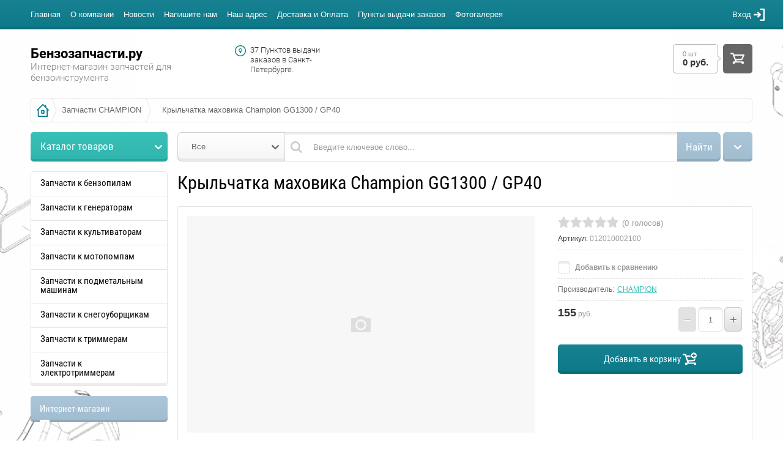

--- FILE ---
content_type: text/html; charset=utf-8
request_url: http://benzozapchasti.ru/shop/product/krylchatka-makhovika-champion-gg1300-gp40
body_size: 23031
content:

	<!doctype html><html lang="ru"><head><meta charset="utf-8"><meta name="robots" content="all"/><title>Крыльчатка маховика Champion GG1300 / GP40</title><meta name="description" content="Крыльчатка маховика Champion GG1300 / GP40"><meta name="keywords" content="Крыльчатка маховика Champion GG1300 / GP40"><meta name="SKYPE_TOOLBAR" content="SKYPE_TOOLBAR_PARSER_COMPATIBLE"><meta name="viewport" content="width=device-width, initial-scale=1.0, maximum-scale=1.0, user-scalable=no"><meta name="format-detection" content="telephone=no"><meta http-equiv="x-rim-auto-match" content="none"><script src="/g/libs/jquery/1.10.2/jquery.min.js"></script>	<link rel="stylesheet" href="/g/css/styles_articles_tpl.css">

            <!-- 46b9544ffa2e5e73c3c971fe2ede35a5 -->
            <script src='/shared/s3/js/lang/ru.js'></script>
            <script src='/shared/s3/js/common.min.js'></script>
        <link rel='stylesheet' type='text/css' href='/shared/s3/css/calendar.css' /><link rel='stylesheet' type='text/css' href='/shared/highslide-4.1.13/highslide.min.css'/>
<script type='text/javascript' src='/shared/highslide-4.1.13/highslide-full.packed.js'></script>
<script type='text/javascript'>
hs.graphicsDir = '/shared/highslide-4.1.13/graphics/';
hs.outlineType = null;
hs.showCredits = false;
hs.lang={cssDirection:'ltr',loadingText:'Загрузка...',loadingTitle:'Кликните чтобы отменить',focusTitle:'Нажмите чтобы перенести вперёд',fullExpandTitle:'Увеличить',fullExpandText:'Полноэкранный',previousText:'Предыдущий',previousTitle:'Назад (стрелка влево)',nextText:'Далее',nextTitle:'Далее (стрелка вправо)',moveTitle:'Передвинуть',moveText:'Передвинуть',closeText:'Закрыть',closeTitle:'Закрыть (Esc)',resizeTitle:'Восстановить размер',playText:'Слайд-шоу',playTitle:'Слайд-шоу (пробел)',pauseText:'Пауза',pauseTitle:'Приостановить слайд-шоу (пробел)',number:'Изображение %1/%2',restoreTitle:'Нажмите чтобы посмотреть картинку, используйте мышь для перетаскивания. Используйте клавиши вперёд и назад'};</script>
<link rel="icon" href="/favicon.ico" type="image/x-icon">

<link rel='stylesheet' type='text/css' href='/t/images/__csspatch/4/patch.css'/>

<!--s3_require-->
<link rel="stylesheet" href="/g/basestyle/1.0.1/user/user.css" type="text/css"/>
<link rel="stylesheet" href="/g/basestyle/1.0.1/user/user.blue.css" type="text/css"/>
<script type="text/javascript" src="/g/basestyle/1.0.1/user/user.js" async></script>
<!--/s3_require-->
			
		
		
		
			<link rel="stylesheet" type="text/css" href="/g/shop2v2/default/css/theme.less.css">		
			<script type="text/javascript" src="/g/printme.js"></script>
		<script type="text/javascript" src="/g/shop2v2/default/js/tpl.js"></script>
		<script type="text/javascript" src="/g/shop2v2/default/js/baron.min.js"></script>
		
			<script type="text/javascript" src="/g/shop2v2/default/js/shop2.2.js"></script>
		
	<script type="text/javascript">shop2.init({"productRefs": [],"apiHash": {"getPromoProducts":"e9e91bbae8c8853f70c42042a1cecc4a","getSearchMatches":"3d62423c6292a7c5758be5bac5091786","getFolderCustomFields":"ab2fa77cf0b4da9e3752684ef363a6d9","getProductListItem":"62b6450883bf2b54c26b8137a369ca80","cartAddItem":"845bcfcd31eab0726e6ed6ff777672e3","cartRemoveItem":"47c76bff73d35ea808c28100672d3d59","cartUpdate":"55c3e11496c17cdc733e921fd4547091","cartRemoveCoupon":"296aee3cc1735269b4fbc4617434fcb1","cartAddCoupon":"f97afbd7c27edb939137ce380a94e9d7","deliveryCalc":"db9716abacd5662bbc7cb9af770e67e8","printOrder":"ec0f2da89b21a968953807b6e9c9037c","cancelOrder":"a6fd415094e61cd261556ec906a9c0e7","cancelOrderNotify":"103e6f6500ade056f60e7cf665bbac51","repeatOrder":"f885b302e75d391015df9c6e2641b44d","paymentMethods":"5007ddcc98e5a6e91e51cd94c83c464a","compare":"5e4801a61012f5c5872a8e0e4b40dfc9"},"hash": null,"verId": 1891892,"mode": "product","step": "","uri": "/shop","IMAGES_DIR": "/d/","my": {"list_picture_enlarge":true,"accessory":"\u0410\u043a\u0441\u0441\u0435\u0441\u0441\u0443\u0430\u0440\u044b","kit":"\u041d\u0430\u0431\u043e\u0440","recommend":"\u0420\u0435\u043a\u043e\u043c\u0435\u043d\u0434\u0443\u0435\u043c\u044b\u0435","similar":"\u041f\u043e\u0445\u043e\u0436\u0438\u0435","modification":"\u041c\u043e\u0434\u0438\u0444\u0438\u043a\u0430\u0446\u0438\u0438","unique_values":true},"shop2_cart_order_payments": 1,"cf_margin_price_enabled": 0,"maps_yandex_key":"","maps_google_key":""});</script>
<style type="text/css">.product-item-thumb {width: 180px;}.product-item-thumb .product-image, .product-item-simple .product-image {height: 160px;width: 180px;}.product-item-thumb .product-amount .amount-title {width: 84px;}.product-item-thumb .product-price {width: 130px;}.shop2-product .product-side-l {width: 328px;}.shop2-product .product-image {height: 354px;width: 328px;}.shop2-product .product-thumbnails li {width: 99px;height: 99px;}</style>
 <link rel="stylesheet" href="/t/v1334/images/theme14/theme.scss.css"><!--[if lt IE 10]><script src="/g/libs/ie9-svg-gradient/0.0.1/ie9-svg-gradient.min.js"></script><script src="/g/libs/jquery-placeholder/2.0.7/jquery.placeholder.min.js"></script><script src="/g/libs/jquery-textshadow/0.0.1/jquery.textshadow.min.js"></script><script src="/g/s3/misc/ie/0.0.1/ie.js"></script><![endif]--><!--[if lt IE 9]><script src="/g/libs/html5shiv/html5.js"></script><![endif]--></head><body style="background: url('/thumb/2/DF5MwAI_tmuRVT4NZ1AnRA/r/d/zapchasti-dlya-benzainstrumenta.png') 50% 0 no-repeat fixed;" ><div class="top-line-wr displayNone"><div class="top-line-in"><div class="menu-block-wrapper"><div class="menu-block-link"><svg xmlns="http://www.w3.org/2000/svg" xmlns:xlink="http://www.w3.org/1999/xlink" preserveAspectRatio="xMidYMid" width="19" height="17" viewBox="0 0 19 17" class="menu-link-ico-wr"><path d="M17.749,9.840 C17.749,9.840 1.313,9.840 1.313,9.840 C0.596,9.840 0.015,9.240 0.015,8.499 C0.015,7.759 0.596,7.158 1.313,7.158 C1.313,7.158 17.749,7.158 17.749,7.158 C18.465,7.158 19.046,7.759 19.046,8.499 C19.046,9.240 18.465,9.840 17.749,9.840 ZM17.749,2.689 C17.749,2.689 1.313,2.689 1.313,2.689 C0.596,2.689 0.015,2.089 0.015,1.348 C0.015,0.608 0.596,0.007 1.313,0.007 C1.313,0.007 17.749,0.007 17.749,0.007 C18.465,0.007 19.046,0.608 19.046,1.348 C19.046,2.089 18.465,2.689 17.749,2.689 ZM1.313,14.309 C1.313,14.309 17.749,14.309 17.749,14.309 C18.465,14.309 19.046,14.910 19.046,15.650 C19.046,16.391 18.465,16.991 17.749,16.991 C17.749,16.991 1.313,16.991 1.313,16.991 C0.596,16.991 0.015,16.391 0.015,15.650 C0.015,14.910 0.596,14.309 1.313,14.309 Z" class="menu-link-ico"/></svg></div><div class="menu-block-in"><div class="menu-blocks"><div class="menu-blocks-title">Меню<div class="close-btn"><svg xmlns="http://www.w3.org/2000/svg" xmlns:xlink="http://www.w3.org/1999/xlink" preserveAspectRatio="xMidYMid" width="12" height="12" viewBox="0 0 12 12" class="menu-close-ico-wr"><path d="M 11.69 1.81 C 11.69 1.81 7.5 6 7.5 6 C 7.5 6 11.69 10.19 11.69 10.19 C 11.69 10.19 11.69 10.19 11.69 10.19 C 11.88 10.38 12 10.65 12 10.94 C 12 11.52 11.53 12 10.94 12 C 10.65 12 10.38 11.88 10.19 11.69 C 10.19 11.69 10.19 11.69 10.19 11.69 C 10.19 11.69 6 7.5 6 7.5 C 6 7.5 1.81 11.69 1.81 11.69 C 1.81 11.69 1.81 11.69 1.81 11.69 C 1.62 11.88 1.35 12 1.06 12 C 0.47 12 0 11.52 0 10.94 C 0 10.65 0.12 10.38 0.31 10.19 C 0.31 10.19 0.31 10.19 0.31 10.19 C 0.31 10.19 4.5 6 4.5 6 C 4.5 6 0.31 1.81 0.31 1.81 C 0.31 1.81 0.31 1.81 0.31 1.81 C 0.12 1.61 0 1.35 0 1.06 C 0 0.47 0.47 0 1.06 0 C 1.35 0 1.62 0.12 1.81 0.31 C 1.81 0.31 1.81 0.31 1.81 0.31 C 1.81 0.31 6 4.5 6 4.5 C 6 4.5 10.19 0.31 10.19 0.31 C 10.19 0.31 10.19 0.31 10.19 0.31 C 10.38 0.12 10.65 0 10.94 0 C 11.53 0 12 0.47 12 1.06 C 12 1.35 11.88 1.61 11.69 1.81 C 11.69 1.81 11.69 1.81 11.69 1.81 Z" class="menu-close-ico"/></svg></div></div><nav class="menu-top-wrap"><ul class="menu-top"><li><a href="/" >Главная</a></li><li><a href="/o-kompanii" >О компании</a></li><li><a href="/news" >Новости</a></li><li><a href="/napishite-nam" >Напишите нам</a></li><li><a href="/nash-adres" >Наш адрес</a></li><li><a href="/dostavka-i-oplata" >Доставка и Оплата</a></li><li><a href="/punkty-vydachi-zakazov" >Пункты выдачи заказов</a></li><li><a href="/fotogalereya" >Фотогалерея</a></li></ul></nav></div></div></div><div class="login-block-wr"><div class="login-link ">Вход<svg xmlns="http://www.w3.org/2000/svg" xmlns:xlink="http://www.w3.org/1999/xlink" preserveAspectRatio="xMidYMid" width="18" height="20" viewBox="0 0 18 20" class="login-link-ico-wr"><path d="M 18 10 C 18 10 18 18.85 18 18.85 C 18 19.48 17.5 20 16.88 20 C 16.88 20 11.25 20 11.25 20 C 10.63 20 10.13 19.48 10.13 18.85 C 10.13 18.21 10.63 17.69 11.25 17.69 C 11.25 17.69 15.75 17.69 15.75 17.69 C 15.75 17.69 15.75 2.31 15.75 2.31 C 15.75 2.31 11.25 2.31 11.25 2.31 C 10.63 2.31 10.13 1.79 10.13 1.15 C 10.13 0.52 10.63 0 11.25 0 C 11.25 0 16.88 0 16.88 0 C 17.5 0 18 0.52 18 1.15 C 18 1.15 18 10 18 10 C 18 10 18 10 18 10 C 18 10 18 10 18 10 Z M 11.63 9.17 C 11.86 9.38 12 9.68 12 10.02 C 12 10.36 11.86 10.67 11.63 10.88 C 11.63 10.88 11.63 10.88 11.63 10.88 C 11.63 10.88 7.88 14.34 7.88 14.34 C 7.88 14.34 7.88 14.34 7.88 14.34 C 7.68 14.53 7.41 14.64 7.13 14.64 C 6.5 14.64 6 14.12 6 13.49 C 6 13.14 6.14 12.84 6.37 12.63 C 6.37 12.63 6.37 12.63 6.37 12.63 C 6.37 12.63 7.94 11.18 7.94 11.18 C 7.94 11.18 1.13 11.18 1.13 11.18 C 1.13 11.18 1.13 11.18 1.13 11.18 C 0.5 11.18 0 10.66 0 10.02 C 0 9.39 0.5 8.87 1.13 8.87 C 1.13 8.87 1.13 8.87 1.13 8.87 C 1.13 8.87 7.94 8.87 7.94 8.87 C 7.94 8.87 6.37 7.42 6.37 7.42 C 6.37 7.42 6.37 7.42 6.37 7.42 C 6.14 7.21 6 6.9 6 6.56 C 6 5.92 6.5 5.41 7.13 5.41 C 7.41 5.41 7.68 5.52 7.88 5.7 C 7.88 5.7 7.88 5.7 7.88 5.7 C 7.88 5.7 11.63 9.17 11.63 9.17 C 11.63 9.17 11.63 9.17 11.63 9.17 Z" class="login-link-ico"/></svg></div><div class="block-user">
	<div class="block-user-in">
		<div class="close-btn">
			<svg preserveAspectRatio="xMidYMid" width="12" height="12" viewBox="0 0 12 12" class="close-ico-wr">
									<path d="M 11.69 1.81 C 11.69 1.81 7.5 6 7.5 6 C 7.5 6 11.69 10.19 11.69 10.19 C 11.69 10.19 11.69 10.19 11.69 10.19 C 11.88 10.38 12 10.65 12 10.94 C 12 11.52 11.53 12 10.94 12 C 10.65 12 10.38 11.88 10.19 11.69 C 10.19 11.69 10.19 11.69 10.19 11.69 C 10.19 11.69 6 7.5 6 7.5 C 6 7.5 1.81 11.69 1.81 11.69 C 1.81 11.69 1.81 11.69 1.81 11.69 C 1.62 11.88 1.35 12 1.06 12 C 0.47 12 0 11.52 0 10.94 C 0 10.65 0.12 10.38 0.31 10.19 C 0.31 10.19 0.31 10.19 0.31 10.19 C 0.31 10.19 4.5 6 4.5 6 C 4.5 6 0.31 1.81 0.31 1.81 C 0.31 1.81 0.31 1.81 0.31 1.81 C 0.12 1.61 0 1.35 0 1.06 C 0 0.47 0.47 0 1.06 0 C 1.35 0 1.62 0.12 1.81 0.31 C 1.81 0.31 1.81 0.31 1.81 0.31 C 1.81 0.31 6 4.5 6 4.5 C 6 4.5 10.19 0.31 10.19 0.31 C 10.19 0.31 10.19 0.31 10.19 0.31 C 10.38 0.12 10.65 0 10.94 0 C 11.53 0 12 0.47 12 1.06 C 12 1.35 11.88 1.61 11.69 1.81 C 11.69 1.81 11.69 1.81 11.69 1.81 Z" class="close-ico"/>
			</svg>
		</div>
		<div class="block-title">Вход / Регистрация</div>
		<div class="block-body">
							<form method="post" action="/user">
					<input type="hidden" name="mode" value="login">
					<div class="field name">
						<label class="input"><input type="text" name="login" id="login" tabindex="1" onBlur="this.placeholder=this.placeholder==''?'Логин':this.placeholder" onFocus="this.placeholder=this.placeholder=='Логин'?'':this.placeholder;" placeholder="Логин"></label>
					</div>
					<div class="field password clear-self">
						<label class="input">
							<input type="password" name="password" id="password" tabindex="2" onBlur="this.placeholder=this.placeholder==''?'Пароль':this.placeholder" onFocus="this.placeholder=this.placeholder=='Пароль'?'':this.placeholder;" placeholder="Пароль"></label>
					</div>
					<div class="field links clear-self">
						<a href="/user/forgot_password" class="forgot">Забыли пароль?</a>
						<button type="submit" class="btn-variant1">Войти</button>
					</div>
					<a href="/user/register" class="register white-btn">Регистрация</a>
				<re-captcha data-captcha="recaptcha"
     data-name="captcha"
     data-sitekey="6LcNwrMcAAAAAOCVMf8ZlES6oZipbnEgI-K9C8ld"
     data-lang="ru"
     data-rsize="invisible"
     data-type="image"
     data-theme="light"></re-captcha></form>
					</div>
	</div>
</div></div></div></div><div class="site-wrapper"><div class="overlay-bg"></div><header role="banner" class="site-header  displayNone"><div class="comapny-block"><div class="comapany-name-wr"><div class="comapany-name"><a href="http://benzozapchasti.ru"  title="На главную страницу">Бензозапчасти.ру</a></div><div class="company-activity">Интернет-магазин запчастей для бензоинструмента</div></div></div><div class="company-contacts"><div class="top-address">37 Пунктов выдачи заказов в Санкт-Петербурге.</div></div><div id="shop2-cart-preview" class="cart-wr cart-disabled">
	<a href="/shop/cart" class="cart-desctop">
		<div class="cart-left">
			<div class="cart-total-amount">
				0 шт.
			</div>
			<div class="cart-total-sum">
				0 руб.
			</div>
		</div>
		<span class="cart-btn btn-variant1">
			<svg preserveAspectRatio="xMidYMid" width="23" height="19" viewBox="0 0 23 19" class="cart-ico-wr">
				<path d="M 22.82 4.47 C 22.82 4.47 22.82 4.47 22.82 4.47 C 22.82 4.47 19.61 11.52 19.61 11.52 C 19.61 11.52 19.61 11.52 19.61 11.52 C 19.45 11.87 19.11 12.11 18.7 12.14 C 18.7 12.14 18.7 12.14 18.7 12.14 C 18.7 12.14 9.46 12.75 9.46 12.75 C 9.46 12.75 9.99 14.26 9.99 14.26 C 9.99 14.26 20.06 14.26 20.06 14.26 C 21.24 14.26 22.2 15.2 22.2 16.37 C 22.2 17.54 21.24 18.49 20.06 18.49 C 18.88 18.49 17.92 17.54 17.92 16.37 C 17.92 16.37 7.93 16.37 7.93 16.37 C 7.93 17.54 6.97 18.49 5.79 18.49 C 4.61 18.49 3.65 17.54 3.65 16.37 C 3.65 15.2 4.61 14.26 5.79 14.26 C 5.79 14.26 7.73 14.26 7.73 14.26 C 7.73 14.26 3.61 2.63 3.61 2.63 C 3.61 2.63 1.16 2.63 1.16 2.63 C 0.57 2.63 0.09 2.15 0.09 1.57 C 0.09 0.99 0.57 0.51 1.16 0.51 C 1.16 0.51 4.37 0.51 4.37 0.51 C 4.83 0.51 5.23 0.81 5.37 1.22 C 5.37 1.22 5.38 1.22 5.38 1.22 C 5.38 1.22 6 2.98 6 2.98 C 6 2.98 21.84 2.98 21.84 2.98 C 22.43 2.98 22.91 3.45 22.91 4.04 C 22.91 4.19 22.88 4.34 22.82 4.47 Z M 6.75 5.09 C 6.75 5.09 8.73 10.68 8.73 10.68 C 8.73 10.68 17.92 10.07 17.92 10.07 C 17.92 10.07 20.19 5.09 20.19 5.09 C 20.19 5.09 6.75 5.09 6.75 5.09 Z" class="cart-ico"/>
			</svg>
		</span>
	</a>
</div></header> <!-- .site-header --><div class="site-container  clear-self"><div class="path-wrapper">
<div class="site-path" data-url="/"><a href="/"><span>Главная</span></a> <a href="/shop/folder/champion"><span>Запчасти CHAMPION</span></a> <span>Крыльчатка маховика Champion GG1300 / GP40</span></div></div><aside role="complementary" class="site-sidebar left" ><nav class="folders-block-wr folders-page-in"><div class="folders-block-title">Каталог товаров</div><div class="folders-block-in"><div class="folders-block-in2"><div class="folders-block-mobile-title">Каталог товаров<div class="close-btn"><svg xmlns="http://www.w3.org/2000/svg" xmlns:xlink="http://www.w3.org/1999/xlink" preserveAspectRatio="xMidYMid" width="12" height="12" viewBox="0 0 12 12" class="close-ico-wr"><path d="M 11.69 1.81 C 11.69 1.81 7.5 6 7.5 6 C 7.5 6 11.69 10.19 11.69 10.19 C 11.69 10.19 11.69 10.19 11.69 10.19 C 11.88 10.38 12 10.65 12 10.94 C 12 11.52 11.53 12 10.94 12 C 10.65 12 10.38 11.88 10.19 11.69 C 10.19 11.69 10.19 11.69 10.19 11.69 C 10.19 11.69 6 7.5 6 7.5 C 6 7.5 1.81 11.69 1.81 11.69 C 1.81 11.69 1.81 11.69 1.81 11.69 C 1.62 11.88 1.35 12 1.06 12 C 0.47 12 0 11.52 0 10.94 C 0 10.65 0.12 10.38 0.31 10.19 C 0.31 10.19 0.31 10.19 0.31 10.19 C 0.31 10.19 4.5 6 4.5 6 C 4.5 6 0.31 1.81 0.31 1.81 C 0.31 1.81 0.31 1.81 0.31 1.81 C 0.12 1.61 0 1.35 0 1.06 C 0 0.47 0.47 0 1.06 0 C 1.35 0 1.62 0.12 1.81 0.31 C 1.81 0.31 1.81 0.31 1.81 0.31 C 1.81 0.31 6 4.5 6 4.5 C 6 4.5 10.19 0.31 10.19 0.31 C 10.19 0.31 10.19 0.31 10.19 0.31 C 10.38 0.12 10.65 0 10.94 0 C 11.53 0 12 0.47 12 1.06 C 12 1.35 11.88 1.61 11.69 1.81 C 11.69 1.81 11.69 1.81 11.69 1.81 Z" class="close-ico"/></svg></div></div><ul class="folders-ul folders-left"><li class="opened"><a href="/shop/folder/champion" >Запчасти CHAMPION</a><ul class="level-2"><li><a href="/shop/folder/zapchasti-k-benzopilam-champion" >Запчасти к бензопилам</a><ul class="level-3"><li><a href="/shop/folder/zapchasti-k-benzopile-champion-55" >Champion 55</a></li><li><a href="/shop/folder/zapchasti-k-benzopile-champion-120t" >Champion 120T</a></li><li><a href="/shop/folder/zapchasti-k-benzopile-champion-137" >Champion 137 / 142</a></li><li><a href="/shop/folder/zapchasti-k-benzopile-champion-237" >Champion 237 / 241</a></li><li><a href="/shop/folder/zapchasti-k-benzopile-champion-245" >Champion 245 / 254</a></li><li><a href="/shop/folder/zapchasti-k-benzopile-champion-250" >Champion 250</a></li><li><a href="/shop/folder/zapchasti-k-benzopile-champion-251" >Champion 251 / 256</a></li></ul></li><li class="opened"><a href="/shop/folder/zapchasti-k-generatoram-champion" >Запчасти к генераторам</a><ul class="level-3"><li><a href="/shop/folder/zapchasti-k-benzinovomu-generatoru-champion-gg950dc" >Champion GG 950DC</a></li><li><a href="/shop/folder/zapchasti-k-benzinovomu-generatoru-champion-gg951dc" >Champion GG 951DC</a></li><li><a href="/shop/folder/zapchasti-k-benzinovomu-generatoru-champion-gg1200" >Champion GG 1200</a></li><li class="opened active"><a href="/shop/folder/zapchasti-k-benzinovomu-generatoru-champion-gg1300" >Champion GG 1300</a></li><li><a href="/shop/folder/zapchasti-k-benzinovomu-generatoru-champion-gg3000" >Champion GG 3000</a></li><li><a href="/shop/folder/zapchasti-k-benzinovomu-generatoru-champion-gg3300" >Champion GG 3300</a></li><li><a href="/shop/folder/zapchasti-k-benzinovomu-generatoru-champion-gg3301" >Champion GG 3301</a></li><li><a href="/shop/folder/zapchasti-k-benzinovomu-generatoru-champion-gg6501e" >Champion GG 6501E</a></li><li><a href="/shop/folder/zapchasti-k-benzinovomu-generatoru-champion-gg7200" >Champion GG 7200E</a></li><li><a href="/shop/folder/zapchasti-k-benzinovomu-generatoru-champion-gg7500e-3" >Champion GG 7500E / GG 7500E-3</a></li><li><a href="/shop/folder/champion-gg7500es" >Champion GG 7500ES</a></li><li><a href="/shop/folder/zapchasti-k-benzinovomu-generatoru-champion-gg7501e" >Champion GG 7501E / GG7501E-3</a></li><li><a href="/shop/folder/zapchasti-k-benzinovomu-generatoru-champion-gg8000" >Champion GG 8000E /  GG 8000E-3</a></li><li><a href="/shop/folder/zapchasti-k-dizelnomu-generatoru-champion-dg2200e" >Champion DG 2200E</a></li><li><a href="/shop/folder/zapchasti-k-dizelnomu-generatoru-champion-dg3600e" >Champion DG 3600E</a></li><li><a href="/shop/folder/zapchasti-k-dizelnomu-generatoru-champion-dg3601e" >Champion DG 3601E</a></li><li><a href="/shop/folder/zapchasti-k-dizelnomu-generatoru-champion-dg6000e-dg6000e-3" >Champion DG 6000E / DG 6000E-3</a></li><li><a href="/shop/folder/zapchasti-k-dizelnomu-generatoru-champion-dg6500e-3" >Champion DG 6500E / DG 6500E-3</a></li><li><a href="/shop/folder/zapchasti-k-dizelnomu-generatoru-champion-dg6501e-dg6501e-3" >Champion DG 6501E / DG 6501E-3</a></li><li><a href="/shop/folder/zapchasti-k-dizelnomu-generatoru-champion-dg6501es" >Champion DG 6501ES</a></li><li><a href="/shop/folder/zapchasti-k-svarochnomu-dizelnomu-generatoru-champion-dw180e" >Champion DW 180E</a></li><li><a href="/shop/folder/zapchasti-k-svarochnomu-dizelnomu-generatoru-champion-dw190ae" >Champion DW 190AE</a></li><li><a href="/shop/folder/zapchasti-k-svarochnomu-benzinovomu-generatoru-champion-gw200ae" >Champion GW 200AE</a></li><li><a href="/shop/folder/zapchasti-k-benzinovomu-generatoru-champion-igg950" >Champion IGG 950</a></li><li><a href="/shop/folder/zapchasti-k-benzinovomu-generatoru-champion-igg980" >Champion IGG 980</a></li><li><a href="/shop/folder/zapchasti-k-benzinovomu-generatoru-champion-igg1200" >Champion IGG 1200</a></li><li><a href="/shop/folder/zapchasti-k-benzinovomu-generatoru-champion-igg3600" >Champion IGG 3600</a></li><li><a href="/shop/folder/zapchasti-k-dizelnomu-generatoru-champion-dg12" >Champion DG 12E / DG 12E-3 / DG12ES-3</a></li><li><a href="/shop/folder/zapchasti-k-dizelnomu-generatoru-champion-dg15e-dg15e-3" >Champion DG 15E / DG 15E-3 / DG15ES-3</a></li><li><a href="/shop/folder/zapchasti-k-benzinovo-gazovomu-generatoru-lpg2500" >Champion LPG 2500</a></li><li><a href="/shop/folder/zapchasti-k-benzinovomu-generatoru-champion-lpg6500" >Champion LPG 6500E</a></li></ul></li><li><a href="/shop/folder/zapchasti-k-kultivatoram-champion" >Запчасти к культиваторам</a><ul class="level-3"><li><a href="/shop/folder/zapchasti-k-kultivatoru-champion-gc243" >Champion GC 243</a></li><li><a href="/shop/folder/zapchasti-k-kultivatoru-champion-gc252" >Champion GC 252</a></li><li><a href="/shop/folder/zapchasti-k-motobloku-champion-bc1193" >Champion BC 1193</a></li><li><a href="/shop/folder/zapchasti-k-kultivatoru-champion-bc-4311" >Champion BC 4311</a></li><li><a href="/shop/folder/zapchasti-k-kultivatoru-champion-bc-4401" >Champion BC 4401</a></li><li><a href="/shop/folder/zapchasti-k-kultivatoru-champion-bc-5511" >Champion BC 5511</a></li><li><a href="/shop/folder/zapchasti-k-kultivatoru-champion-bc-5512" >Champion BC 5512</a></li><li><a href="/shop/folder/zapchasti-k-kultivatoru-champion-bc-5602" >Champion BC 5602</a></li><li><a href="/shop/folder/zapchasti-k-kultivatoru-champion-bc-5712" >Champion BC 5712</a></li><li><a href="/shop/folder/zapchasti-k-kultivatoru-champion-bc-6611" >Champion BC 6611</a></li><li><a href="/shop/folder/zapchasti-k-kultivatoru-champion-bc-6612h" >Champion BC 6612H</a></li><li><a href="/shop/folder/zapchasti-k-kultivatoru-champion-bc-6712" >Champion BC 6712</a></li><li><a href="/shop/folder/zapchasti-k-kultivatoru-champion-bc-7612h" >Champion BC 7612H</a></li><li><a href="/shop/folder/zapchasti-k-kultivatoru-champion-bc-7712" >Champion BC 7712</a></li><li><a href="/shop/folder/zapchasti-k-kultivatoru-champion-bc-8713" >Champion BC 8713</a></li><li><a href="/shop/folder/champion-bc-8716" >Champion BC 8716</a></li><li><a href="/shop/folder/zapchasti-dlya-motoblok-champion-bc-9713" >Champion BC 9713</a></li><li><a href="/shop/folder/zapchasti-k-motobloku-champion-bc-9713" >Champion BC 9714</a></li><li><a href="/shop/folder/zapchasti-k-kultivatoru-champion-bc9813" >Champion BC 9813</a></li><li><a href="/shop/folder/zapchasti-dlya-motoblok-champion-dc1163e" >Champion DC 1163E</a></li><li><a href="/shop/folder/zapchasti-dlya-motobloka-champion-dc1193e" >Champion DC 1193E</a></li></ul></li><li><a href="/shop/folder/zapchasti-k-motopompam-champion" >Запчасти к мотопомпам</a><ul class="level-3"><li><a href="/shop/folder/zapchasti-dlya-motopompy-benzinovoy-gp40" >Champion GP 40</a></li><li><a href="/shop/folder/zapchasti-dlya-motopompy-benzinovoy-gp40-ii" >Champion GP 40-II</a></li><li><a href="/shop/folder/zapchasti-dlya-motopompy-benzinovoy-ghp40-2" >Champion GHP 40-2</a></li><li><a href="/shop/folder/zapchasti-dlya-dizelnoy-motopompy-champion-dhp40e" >Champion DHP 40E</a></li><li><a href="/shop/folder/zapchasti-dlya-dizelnoy-motopompy-champion-dp50e" >Champion DP 50E</a></li><li><a href="/shop/folder/zapchasti-dlya-motopompy-benzinovoy-champion-gp50" >Champion GP 50</a></li><li><a href="/shop/folder/zapchasti-dlya-motopompy-benzinovoy-champion-gp51" >Champion GP 51</a></li><li><a href="/shop/folder/zapchasti-dlya-motopompy-benzinovoy-champion-gp52" >Champion GP 52</a></li><li><a href="/shop/folder/zapchasti-dlya-motopompy-benzinovoy-champion-gp80" >Champion GP 80</a></li><li><a href="/shop/folder/zapchasti-dlya-motopompy-benzinovoy-champion-gtp80" >Champion GTP 80</a></li><li><a href="/shop/folder/zapchasti-dlya-motopompy-benzinovoy-gtp80h" >Champion GTP 80H</a></li><li><a href="/shop/folder/zapchasti-dlya-motopompy-benzinovoy-champion-dtp80e" >Champion DTP 80E</a></li><li><a href="/shop/folder/zapchasti-dlya-motopompy-benzinovoy-champion-gtp81" >Champion GTP 81</a></li><li><a href="/shop/folder/zapchasti-k-motopompe-dizelnoy-dtp81e" >Champion DTP 81E</a></li><li><a href="/shop/folder/zapchasti-dlya-motopompy-benzinovoy-champion-gtp82" >Champion GTP 82</a></li><li><a href="/shop/folder/zapchasti-dlya-motopompy-benzinovoy-gp100" >Champion GP 100 / GP 100E</a></li><li><a href="/shop/folder/zapchasti-dlya-motopompy-benzinovoy-gtp101e" >Champion GTP 101 / GTP 101E</a></li></ul></li><li><a href="/shop/folder/zapchasti-k-podmetalnym-mashinam-champion" >Запчасти к подметальным машинам</a><ul class="level-3"><li><a href="/shop/folder/zapchasti-k-podmetalnoy-mashine-champion-gs5080" >Champion GS 5080</a></li><li><a href="/shop/folder/zapchasti-k-podmetalnoy-mashine-champion-gs5562" >Champion GS 5562</a></li><li><a href="/shop/folder/zapchasti-k-podmetalnoy-mashine-champion-gs50100" >Champion GS 50100</a></li></ul></li><li><a href="/shop/folder/zapchasti-k-snegouborshchikam-champion" >Запчасти к снегоуборщикам</a><ul class="level-3"><li><a href="/shop/folder/zapchasti-k-snegouborshchiku-champion-st246" >Champion ST 246</a></li><li><a href="/shop/folder/zapchasti-k-snegouborshchiku-champion-st553" >Champion ST 553</a></li><li><a href="/shop/folder/zapchasti-k-snegouborshchiku-champion-st556" >Champion ST 556</a></li><li><a href="/shop/folder/zapchasti-k-snegouborshchiku-champion-st656" >Champion ST 656</a></li><li><a href="/shop/folder/zapchasti-k-snegouborshchiku-champion-st656bs" >Champion ST 656BS</a></li><li><a href="/shop/folder/zapchasti-k-snegouborshchiku-champion-st661" >Champion ST 661</a></li><li><a href="/shop/folder/zapchasti-k-snegouborshchiku-champion-st662e" >Champion ST 662E</a></li><li><a href="/shop/folder/zapchasti-k-snegouborshchiku-champion-st761e" >Champion ST 761E</a></li><li><a href="/shop/folder/zapchasti-k-snegouborshchiku-champion-st762e" >Champion ST 762E</a></li><li><a href="/shop/folder/zapchasti-k-snegouborshchiku-champion-st861bs" >Champion ST 861BS</a></li><li><a href="/shop/folder/zapchasti-k-snegouborshchiku-champion-st1170e" >Champion ST 1170E</a></li><li><a href="/shop/folder/zapchasti-k-snegouborshchiku-champion-st1170bs" >Champion ST 1170BS</a></li><li><a href="/shop/folder/zapchasti-k-snegouborshchiku-champion-stt1170e" >Champion STT 1170E</a></li><li><a href="/shop/folder/zapchasti-k-snegouborshchiku-champion-st1376e" >Champion ST 1376E</a></li><li><a href="/shop/folder/remni-k-snegouborshchikam-champion" >Остальные запчасти</a></li></ul></li><li><a href="/shop/folder/zapchasti-k-trimmeram-i-motokosam-champion" >Запчасти к триммерам</a><ul class="level-3"><li><a href="/shop/folder/zapchasti-k-trimmeru-champion-t252" >Champion T252</a></li><li><a href="/shop/folder/zapchasti-k-trimmeru-champion-t256-t256-2" >Champion T256 / T256-2</a></li><li><a href="/shop/folder/zapchasti-k-trimmeru-champion-t333-t333-2-t333s-2" >Champion T333 / T333-2 / T333S-2</a></li><li><a href="/shop/folder/zapchasti-k-trimmeru-champion-t433-t433-2-t433s-2" >Champion T433 / T433-2 / T433S-2</a></li><li><a href="/shop/folder/zapchasti-k-trimmeru-champion-t523-t523-2-t523s-2" >Champion T523 / T523-2 / T523S-2</a></li></ul></li><li><a href="/shop/folder/zapchasti-k-elektrotrimmeram-champion" >Запчасти к электротриммерам</a><ul class="level-3"><li><a href="/shop/folder/zapchasti-dlya-trimmera-elektricheskogo-champion-et1004a" >Champion ET 1004A</a></li></ul></li></ul></li><li><a href="/shop/folder/zapchasti-dlya-briggs-stratton" >Запчасти Briggs &amp; Stratton</a></li><li><a href="/shop/folder/zapasnyye-chasti-k-tekhnike-dde" >Запчасти DDE</a><ul class="level-2"><li><a href="/shop/folder/zapchasti-dlya-dizelnykh-generatorov-dde" >Генераторы дизельные</a><ul class="level-3"><li><a href="/shop/folder/zapchasti-k-dizelnomu-generatoru-dde-dg6000e-dg6000-3e" >DDE DG 6000E / DG 6000-3E</a></li><li><a href="/shop/folder/zapchasti-k-dizelnomu-generatoru-ddg6000-3e" >DDE DDG 6000E / DDG 6000-3E</a></li></ul></li></ul></li><li><a href="/shop/folder/zapchasti-k-silovoy-tekhniki-fubag" >Запчасти FUBAG</a><ul class="level-2"><li><a href="/shop/folder/zapchasti-k-generatoru-fubag-ti-700" >Fubag TI 700</a></li><li><a href="/shop/folder/zapchasti-k-generatoru-fubag-ti-1000" >Fubag TI 1000</a></li><li><a href="/shop/folder/zapchasti-k-generatoru-fubag-ti-2000" >Fubag TI 2000</a></li></ul></li><li><a href="/shop/folder/honda" >Запчасти HONDA</a><ul class="level-2"><li><a href="/shop/folder/zapchasti-k-motopompe-honda-wb20xt" >Запчасти Honda WB20XT</a></li><li><a href="/shop/folder/zapchasti-k-motopompe-honda-wb30xt" >Запчасти Honda WB30XT</a></li></ul></li><li><a href="/shop/folder/husqvarna" >Запчасти HUSQVARNA</a><ul class="level-2"><li><a href="/shop/folder/zapchasti-k-benzopilam-husqvarna" >Запчасти к бензопилам</a><ul class="level-3"><li><a href="/shop/folder/zapchasti-k-benzopile-husqvarna-137-142" >Husqvarna 137 / 142</a></li></ul></li></ul></li><li><a href="/shop/folder/zapchasti-k-generatoram-kipor" >Запчасти KIPOR</a><ul class="level-2"><li><a href="/shop/folder/zapchasti-k-benzinovomu-generator-invertornogo-tipa-kipor-ig770" >Kipor IG770</a></li><li><a href="/shop/folder/zapchasti-k-benzinovomu-generatoru-invertornogo-tipa-kipor-ig1000" >Kipor IG1000</a></li><li><a href="/shop/folder/zapchasti-k-benzinovomu-generatoru-invertornogo-tipa-kipor-ig2000" >Kipor IG2000</a></li><li><a href="/shop/folder/zapchasti-k-benzinovomu-generatoru-invertornogo-tipa-kipor-ig2600" >Kipor IG2600</a></li><li><a href="/shop/folder/zapchasti-k-dizelnomu-generatoru-kipor-kde12ea" >Kipor KDE12EA / KDE12000EA</a></li></ul></li><li><a href="/shop/folder/zapchasti-k-dvigatelyam-generatoram-motopompam-lifan" >Запчасти LIFAN</a><ul class="level-2"><li><a href="/shop/folder/zapchasti-k-dvigatelyu-lifan-152f" >LIFAN 152F</a></li><li><a href="/shop/folder/zapchasti-k-dvigatelyu-lifan-154f" >LIFAN 154F</a></li><li><a href="/shop/folder/zapchasti-k-dvigatelyu-lifan-160f" >LIFAN 160F</a></li><li><a href="/shop/folder/zapchasti-k-dvigatelyu-lifan-168f" >LIFAN 168F</a></li><li><a href="/shop/folder/zapchasti-k-dvigatelyu-lifan-168f-2" >LIFAN 168F-2</a></li><li><a href="/shop/folder/zapchasti-k-dvigatelyu-lifan-170f" >LIFAN 170F</a></li><li><a href="/shop/folder/zapchasti-k-dvigatelyu-lifan-173f" >LIFAN 173F</a></li><li><a href="/shop/folder/zapchasti-k-dvigatelyu-lifan-177f" >LIFAN 177F</a></li><li><a href="/shop/folder/zapchasti-k-dvigatelyu-lifan-182f" >LIFAN 182F</a></li><li><a href="/shop/folder/zapchasti-k-dvigatelyu-lifan-188f" >LIFAN 188F</a></li><li><a href="/shop/folder/zapchasti-k-dvigatelyu-lifan-190f" >LIFAN 190F</a></li><li><a href="/shop/folder/lifan-192f" >LIFAN 192F</a></li></ul></li><li><a href="/shop/folder/zapchasti-k-benzopilam-partner" >Запчасти PARTNER</a><ul class="level-2"><li><a href="/shop/folder/zapchasti-k-benzopile-partner-350-351" >Partner 350 / 351 / 371</a></li><li><a href="/shop/folder/zapchasti-k-benzopile-partner-p340s-p350s-p360s" >Partner P340S / P350S / P360S</a></li></ul></li><li><a href="/shop/folder/robin" >Запчасти ROBIN SUBARU</a><ul class="level-2"><li><a href="/shop/folder/zapchasti-k-dvigatelyam" >Запчасти к двигателям</a><ul class="level-3"><li><a href="/shop/folder/zapchasti-k-dvigatelyu-robin-subaru-ex17" >Robin-Subaru EX17</a></li><li><a href="/shop/folder/zapchasti-k-dvigatelyu-robin-subaru-ex21" >Robin-Subaru EX21</a></li><li><a href="/shop/folder/zapchasti-k-dvigatelyu-robin-subaru-ex27" >Robin-Subaru EX27</a></li><li><a href="/shop/folder/zapchasti-k-dvigatelyu-robin-subaru-ey15" >Robin-Subaru EY15</a></li><li><a href="/shop/folder/zapchasti-k-dvigatelyu-robin-subaru-ey20" >Robin-Subaru EY20</a></li><li><a href="/shop/folder/zapchasti-k-dvigatelyu-robin-subaru-eh36-eh41" >Robin-Subaru EH36, EH41</a></li><li><a href="/shop/folder/zapchasti-k-dvigatelyu-robin-subaru-eh63-eh64-eh65" >Robin-Subaru EH65</a></li><li><a href="/shop/folder/zapchasti-k-dvigatelyu-robin-subaru-eh12" >Robin-Subaru EH12</a></li></ul></li><li><a href="/shop/folder/zapchasti-k-motopompam" >Запчасти к мотопомпам</a><ul class="level-3"><li><a href="/shop/folder/robin-subaru-ptg208" >Robin-Subaru PTG208 / PTG210</a></li><li><a href="/shop/folder/robin-subaru-ptg208st" >Robin-Subaru PTG208ST / PTG210ST</a></li><li><a href="/shop/folder/zapchasti-k-motopompe-robin-subaru-ptg307-ptg310" >Robin-Subaru PTG307 / PTG310</a></li><li><a href="/shop/folder/zapchasti-k-motopompe-robin-subaru-ptg307st-ptg310st" >Robin-Subaru PTG307ST / PTG310ST</a></li><li><a href="/shop/folder/ptx301" >Robin-Subaru PTX301</a></li><li><a href="/shop/folder/ptx301st" >Robin-Subaru PTX301ST</a></li></ul></li></ul></li><li><a href="/shop/folder/stihl" >Запчасти STIHL</a><ul class="level-2"><li><a href="/shop/folder/zapchastistihl" >Запчасти к бензопилам</a><ul class="level-3"><li><a href="/shop/folder/stihl-ms170" >STIHL MS 170</a></li><li><a href="/shop/folder/zapchasti-dlya-benzopily-stihl-ms-180" >STIHL MS 180</a></li><li><a href="/shop/folder/zapchasti-k-benzopile-stihl-ms181-ms181-c" >STIHL MS 181</a></li><li><a href="/shop/folder/zapchasti-k-benzopile-stihl-ms-210-ms-230-ms-250" >STIHL MS 210</a></li><li><a href="/shop/folder/zapchasti-k-benzopile-stihl-ms211-ms211-c" >STIHL MS 211</a></li><li><a href="/shop/folder/zapchasti-k-benzopile-stihl-ms-230" >STIHL MS 230</a></li><li><a href="/shop/folder/zapchasti-k-benzopile-stihl-ms-250" >STIHL MS 250</a></li><li><a href="/shop/folder/zapchasti-k-benzopile-stihl-ms260-ms260-c" >STIHL MS 260</a></li><li><a href="/shop/folder/zapchasti-k-benzopile-stihl-ms-270" >STIHL MS 270</a></li><li><a href="/shop/folder/zapchasti-k-benzopile-stihl-ms-290" >STIHL MS 290</a></li><li><a href="/shop/folder/zapchasti-k-benzopile-stihl-ms-310" >STIHL MS 310</a></li><li><a href="/shop/folder/zapchasti-k-benzopile-stihl-ms-311" >STIHL MS 311</a></li><li><a href="/shop/folder/zapchasti-k-benzopile-stihl-ms-340" >STIHL MS 340</a></li><li><a href="/shop/folder/zapchasti-k-benzopile-stihl-ms-341" >STIHL MS 341</a></li><li><a href="/shop/folder/zapchasti-k-benzopile-stihl-ms360" >STIHL MS 360</a></li><li><a href="/shop/folder/zapchasti-k-benzopile-stihl-ms361" >STIHL MS 361</a></li><li><a href="/shop/folder/zapchasti-k-benzopile-stihl-ms-381" >STIHL MS 381</a></li><li><a href="/shop/folder/zapchasti-k-benzopile-stihl-ms-390" >STIHL MS 390</a></li></ul></li><li><a href="/shop/folder/zapchasti-k-benzorezam-stihl" >Запчасти к бензорезам</a><ul class="level-3"><li><a href="/shop/folder/zapchasti-k-benzorezu-stihl-ts-400" >STIHL TS 400</a></li><li><a href="/shop/folder/zapchasti-k-benzorezu-stihl-ts-410-ts-420" >STIHL TS 410</a></li><li><a href="/shop/folder/zapchasti-k-benzorezu-stihl-ts-420" >STIHL TS 420</a></li></ul></li></ul></li><li><a href="/shop/folder/zapchasti-dlya-generatora-gg950" >Запчасти GG950</a></li><li><a href="/shop/folder/avr-regulyator-napryazheniya" >AVR-регулятор напряжения</a></li><li><a href="/shop/folder/zapchasti-dlya-generatorov-kultivatorov-motopomp-gazonokosilok-i-benzopil" >Запчасти</a></li><li><a href="/shop/folder/vozdushnyye-filtry-dlya-generatorov-motopomp-benztpil-motoblokov-snegouborshchikov" >Воздушные фильты</a></li><li><a href="/shop/folder/vibroizolyatory" >Виброизоляторы</a></li><li><a href="/shop/folder/katushki-zazhiganiya-dlya-elektrostantsiy-motopomp-benzopil-motokos-kultivatorov-vibroplit" >Катушки зажигания</a></li><li><a href="/shop/folder/mufty-stsepleniya-dlya-vibroplit" >Муфты для виброплит</a></li><li><a href="/shop/folder/porshnevyye-gruppy-dlya-benzopil-i-benzorezov" >Поршневые для бензопил</a></li><li><a href="/shop/folder/remni-privodnyye" >Ремни приводные</a></li><li><a href="/shop/folder/svechi-zazhiganiya" >Свечи зажигания</a></li><li><a href="/shop/folder/startery-ruchnyye-dlya-benzogeneratorov-vibroplit-motopomp-kultivatorov-snegouborshchikov-motokos-b" >Стартеры ручные</a></li><li><a href="/shop/folder/zapchasti-k-snegouborshchikam" >Запчасти к снегоуборщикам</a><ul class="level-2"><li><a href="/shop/folder/shesterni-dlya-snegouborshchikov" >Шестерни снегоуборщика</a></li><li><a href="/shop/folder/koltsa-friktsionnyye-dlya-snegouborshchikov" >Кольца фрикционные</a></li></ul></li><li><a href="/shop/folder/zapchasti-dlya-kitayskikh-benzopil" >Запчасти к бензопилам</a><ul class="level-2"><li><a href="/shop/folder/zapchasti-k-kitayskoy-benzopile-2512-porshen-34-mm-25-sm-kub" >2512, поршень 34 мм / 25 см. куб.</a></li><li><a href="/shop/folder/zapchasti-k-kitayskoy-benzopile-4500-porshen-43-mm-45-sm-kub" >4500, поршень 43 мм / 45 см. куб.</a></li><li><a href="/shop/folder/zapchasti-k-kitayskoy-benzopile-5200-52-sm-kub" >5200, поршень 45 мм / 52 см. куб</a></li></ul></li></ul></div></div></nav><nav class="folders-block-level2-wr"><ul class="folders-block-level2"><li><a href="/shop/folder/zapchasti-k-benzopilam-champion">Запчасти к бензопилам</a></li><li><a href="/shop/folder/zapchasti-k-generatoram-champion">Запчасти к генераторам</a></li><li><a href="/shop/folder/zapchasti-k-kultivatoram-champion">Запчасти к культиваторам</a></li><li><a href="/shop/folder/zapchasti-k-motopompam-champion">Запчасти к мотопомпам</a></li><li><a href="/shop/folder/zapchasti-k-podmetalnym-mashinam-champion">Запчасти к подметальным машинам</a></li><li><a href="/shop/folder/zapchasti-k-snegouborshchikam-champion">Запчасти к снегоуборщикам</a></li><li><a href="/shop/folder/zapchasti-k-trimmeram-i-motokosam-champion">Запчасти к триммерам</a></li><li><a href="/shop/folder/zapchasti-k-elektrotrimmeram-champion">Запчасти к электротриммерам</a></li></ul></nav><nav class="menu-left-wr"><ul class="menu-left"><li class="opened active"><a href="/" >Интернет-магазин</a></li></ul></nav><div class="block-informers"><!--LiveInternet counter--><script type="text/javascript">
document.write("<a href='//www.liveinternet.ru/click' "+
"target=_blank><img src='//counter.yadro.ru/hit?t52.3;r"+
escape(document.referrer)+((typeof(screen)=="undefined")?"":
";s"+screen.width+"*"+screen.height+"*"+(screen.colorDepth?
screen.colorDepth:screen.pixelDepth))+";u"+escape(document.URL)+
";h"+escape(document.title.substring(0,150))+";"+Math.random()+
"' alt='' title='LiveInternet: показано число просмотров и"+
" посетителей за 24 часа' "+
"border='0' width='88' height='31'><\/a>")
</script><!--/LiveInternet--></div></aside> <!-- .site-sidebar.left --><main role="main" class="site-main"><div class="site-main__inner" ><div class="search-block-wr"><div class="site-search-in"><form action="/shop/search" enctype="multipart/form-data" class="site-search"><div class="site-search-left-block clear-self"><div class="field-param-body"><select name="s[folder_id]" id="s[folder_id]"><option value="">Все</option><option value="23393016" > Запчасти CHAMPION</option><option value="23394216" >&nbsp;&nbsp; Запчасти к бензопилам</option><option value="40216016" >&nbsp;&nbsp;&nbsp;&nbsp; Champion 55</option><option value="40473216" >&nbsp;&nbsp;&nbsp;&nbsp; Champion 120T</option><option value="40483216" >&nbsp;&nbsp;&nbsp;&nbsp; Champion 137 / 142</option><option value="40488216" >&nbsp;&nbsp;&nbsp;&nbsp; Champion 237 / 241</option><option value="40491416" >&nbsp;&nbsp;&nbsp;&nbsp; Champion 245 / 254</option><option value="40215816" >&nbsp;&nbsp;&nbsp;&nbsp; Champion 250</option><option value="40488616" >&nbsp;&nbsp;&nbsp;&nbsp; Champion 251 / 256</option><option value="27841016" >&nbsp;&nbsp; Запчасти к генераторам</option><option value="436376416" >&nbsp;&nbsp;&nbsp;&nbsp; Champion GG 950DC</option><option value="436366616" >&nbsp;&nbsp;&nbsp;&nbsp; Champion GG 951DC</option><option value="436364816" >&nbsp;&nbsp;&nbsp;&nbsp; Champion GG 1200</option><option value="28728816" >&nbsp;&nbsp;&nbsp;&nbsp; Champion GG 1300</option><option value="41067216" >&nbsp;&nbsp;&nbsp;&nbsp; Champion GG 3000</option><option value="33379816" >&nbsp;&nbsp;&nbsp;&nbsp; Champion GG 3300</option><option value="436381816" >&nbsp;&nbsp;&nbsp;&nbsp; Champion GG 3301</option><option value="436570016" >&nbsp;&nbsp;&nbsp;&nbsp; Champion GG 6501E</option><option value="436474216" >&nbsp;&nbsp;&nbsp;&nbsp; Champion GG 7200E</option><option value="436377816" >&nbsp;&nbsp;&nbsp;&nbsp; Champion GG 7500E / GG 7500E-3</option><option value="54471816" >&nbsp;&nbsp;&nbsp;&nbsp; Champion GG 7500ES</option><option value="436356416" >&nbsp;&nbsp;&nbsp;&nbsp; Champion GG 7501E / GG7501E-3</option><option value="28047416" >&nbsp;&nbsp;&nbsp;&nbsp; Champion GG 8000E /  GG 8000E-3</option><option value="41040616" >&nbsp;&nbsp;&nbsp;&nbsp; Champion DG 2200E</option><option value="41046216" >&nbsp;&nbsp;&nbsp;&nbsp; Champion DG 3600E</option><option value="51910216" >&nbsp;&nbsp;&nbsp;&nbsp; Champion DG 3601E</option><option value="41046416" >&nbsp;&nbsp;&nbsp;&nbsp; Champion DG 6000E / DG 6000E-3</option><option value="436378016" >&nbsp;&nbsp;&nbsp;&nbsp; Champion DG 6500E / DG 6500E-3</option><option value="51907016" >&nbsp;&nbsp;&nbsp;&nbsp; Champion DG 6501E / DG 6501E-3</option><option value="51910016" >&nbsp;&nbsp;&nbsp;&nbsp; Champion DG 6501ES</option><option value="51605416" >&nbsp;&nbsp;&nbsp;&nbsp; Champion DW 180E</option><option value="41046616" >&nbsp;&nbsp;&nbsp;&nbsp; Champion DW 190AE</option><option value="51279616" >&nbsp;&nbsp;&nbsp;&nbsp; Champion GW 200AE</option><option value="43075016" >&nbsp;&nbsp;&nbsp;&nbsp; Champion IGG 950</option><option value="43075416" >&nbsp;&nbsp;&nbsp;&nbsp; Champion IGG 980</option><option value="436369816" >&nbsp;&nbsp;&nbsp;&nbsp; Champion IGG 1200</option><option value="436370216" >&nbsp;&nbsp;&nbsp;&nbsp; Champion IGG 3600</option><option value="436357016" >&nbsp;&nbsp;&nbsp;&nbsp; Champion DG 12E / DG 12E-3 / DG12ES-3</option><option value="436377616" >&nbsp;&nbsp;&nbsp;&nbsp; Champion DG 15E / DG 15E-3 / DG15ES-3</option><option value="436378816" >&nbsp;&nbsp;&nbsp;&nbsp; Champion LPG 2500</option><option value="436356816" >&nbsp;&nbsp;&nbsp;&nbsp; Champion LPG 6500E</option><option value="37181816" >&nbsp;&nbsp; Запчасти к культиваторам</option><option value="47157216" >&nbsp;&nbsp;&nbsp;&nbsp; Champion GC 243</option><option value="47467616" >&nbsp;&nbsp;&nbsp;&nbsp; Champion GC 252</option><option value="435911816" >&nbsp;&nbsp;&nbsp;&nbsp; Champion BC 1193</option><option value="37182416" >&nbsp;&nbsp;&nbsp;&nbsp; Champion BC 4311</option><option value="47606616" >&nbsp;&nbsp;&nbsp;&nbsp; Champion BC 4401</option><option value="47505416" >&nbsp;&nbsp;&nbsp;&nbsp; Champion BC 5511</option><option value="47505616" >&nbsp;&nbsp;&nbsp;&nbsp; Champion BC 5512</option><option value="47099416" >&nbsp;&nbsp;&nbsp;&nbsp; Champion BC 5602</option><option value="47512816" >&nbsp;&nbsp;&nbsp;&nbsp; Champion BC 5712</option><option value="47499216" >&nbsp;&nbsp;&nbsp;&nbsp; Champion BC 6611</option><option value="48181216" >&nbsp;&nbsp;&nbsp;&nbsp; Champion BC 6612H</option><option value="47513016" >&nbsp;&nbsp;&nbsp;&nbsp; Champion BC 6712</option><option value="48180816" >&nbsp;&nbsp;&nbsp;&nbsp; Champion BC 7612H</option><option value="47513216" >&nbsp;&nbsp;&nbsp;&nbsp; Champion BC 7712</option><option value="47513416" >&nbsp;&nbsp;&nbsp;&nbsp; Champion BC 8713</option><option value="48182216" >&nbsp;&nbsp;&nbsp;&nbsp; Champion BC 8716</option><option value="436354616" >&nbsp;&nbsp;&nbsp;&nbsp; Champion BC 9713</option><option value="436355016" >&nbsp;&nbsp;&nbsp;&nbsp; Champion BC 9714</option><option value="437734216" >&nbsp;&nbsp;&nbsp;&nbsp; Champion BC 9813</option><option value="435939016" >&nbsp;&nbsp;&nbsp;&nbsp; Champion DC 1163E</option><option value="435939216" >&nbsp;&nbsp;&nbsp;&nbsp; Champion DC 1193E</option><option value="41428216" >&nbsp;&nbsp; Запчасти к мотопомпам</option><option value="436368016" >&nbsp;&nbsp;&nbsp;&nbsp; Champion GP 40</option><option value="436368816" >&nbsp;&nbsp;&nbsp;&nbsp; Champion GP 40-II</option><option value="436367816" >&nbsp;&nbsp;&nbsp;&nbsp; Champion GHP 40-2</option><option value="438853616" >&nbsp;&nbsp;&nbsp;&nbsp; Champion DHP 40E</option><option value="438975016" >&nbsp;&nbsp;&nbsp;&nbsp; Champion DP 50E</option><option value="436475616" >&nbsp;&nbsp;&nbsp;&nbsp; Champion GP 50</option><option value="436475816" >&nbsp;&nbsp;&nbsp;&nbsp; Champion GP 51</option><option value="436477216" >&nbsp;&nbsp;&nbsp;&nbsp; Champion GP 52</option><option value="436477416" >&nbsp;&nbsp;&nbsp;&nbsp; Champion GP 80</option><option value="436473216" >&nbsp;&nbsp;&nbsp;&nbsp; Champion GTP 80</option><option value="436367216" >&nbsp;&nbsp;&nbsp;&nbsp; Champion GTP 80H</option><option value="436476216" >&nbsp;&nbsp;&nbsp;&nbsp; Champion DTP 80E</option><option value="436476616" >&nbsp;&nbsp;&nbsp;&nbsp; Champion GTP 81</option><option value="41428616" >&nbsp;&nbsp;&nbsp;&nbsp; Champion DTP 81E</option><option value="436476016" >&nbsp;&nbsp;&nbsp;&nbsp; Champion GTP 82</option><option value="436367016" >&nbsp;&nbsp;&nbsp;&nbsp; Champion GP 100 / GP 100E</option><option value="436367616" >&nbsp;&nbsp;&nbsp;&nbsp; Champion GTP 101 / GTP 101E</option><option value="436369216" >&nbsp;&nbsp; Запчасти к подметальным машинам</option><option value="436369416" >&nbsp;&nbsp;&nbsp;&nbsp; Champion GS 5080</option><option value="436477616" >&nbsp;&nbsp;&nbsp;&nbsp; Champion GS 5562</option><option value="436369616" >&nbsp;&nbsp;&nbsp;&nbsp; Champion GS 50100</option><option value="23646416" >&nbsp;&nbsp; Запчасти к снегоуборщикам</option><option value="40553216" >&nbsp;&nbsp;&nbsp;&nbsp; Champion ST 246</option><option value="439053616" >&nbsp;&nbsp;&nbsp;&nbsp; Champion ST 553</option><option value="40538416" >&nbsp;&nbsp;&nbsp;&nbsp; Champion ST 556</option><option value="40538816" >&nbsp;&nbsp;&nbsp;&nbsp; Champion ST 656</option><option value="41080016" >&nbsp;&nbsp;&nbsp;&nbsp; Champion ST 656BS</option><option value="439053816" >&nbsp;&nbsp;&nbsp;&nbsp; Champion ST 661</option><option value="439055216" >&nbsp;&nbsp;&nbsp;&nbsp; Champion ST 662E</option><option value="40539216" >&nbsp;&nbsp;&nbsp;&nbsp; Champion ST 761E</option><option value="40539016" >&nbsp;&nbsp;&nbsp;&nbsp; Champion ST 762E</option><option value="41080216" >&nbsp;&nbsp;&nbsp;&nbsp; Champion ST 861BS</option><option value="40550216" >&nbsp;&nbsp;&nbsp;&nbsp; Champion ST 1170E</option><option value="41080416" >&nbsp;&nbsp;&nbsp;&nbsp; Champion ST 1170BS</option><option value="40550416" >&nbsp;&nbsp;&nbsp;&nbsp; Champion STT 1170E</option><option value="40550616" >&nbsp;&nbsp;&nbsp;&nbsp; Champion ST 1376E</option><option value="38798816" >&nbsp;&nbsp;&nbsp;&nbsp; Остальные запчасти</option><option value="52426816" >&nbsp;&nbsp; Запчасти к триммерам</option><option value="404807816" >&nbsp;&nbsp;&nbsp;&nbsp; Champion T252</option><option value="52426616" >&nbsp;&nbsp;&nbsp;&nbsp; Champion T256 / T256-2</option><option value="52427016" >&nbsp;&nbsp;&nbsp;&nbsp; Champion T333 / T333-2 / T333S-2</option><option value="52437816" >&nbsp;&nbsp;&nbsp;&nbsp; Champion T433 / T433-2 / T433S-2</option><option value="52438016" >&nbsp;&nbsp;&nbsp;&nbsp; Champion T523 / T523-2 / T523S-2</option><option value="68626616" >&nbsp;&nbsp; Запчасти к электротриммерам</option><option value="68626816" >&nbsp;&nbsp;&nbsp;&nbsp; Champion ET 1004A</option><option value="36290216" > Запчасти Briggs &amp; Stratton</option><option value="39964416" > Запчасти DDE</option><option value="439086416" >&nbsp;&nbsp; Генераторы дизельные</option><option value="439828416" >&nbsp;&nbsp;&nbsp;&nbsp; DDE DG 6000E / DG 6000-3E</option><option value="439451416" >&nbsp;&nbsp;&nbsp;&nbsp; DDE DDG 6000E / DDG 6000-3E</option><option value="44840416" > Запчасти FUBAG</option><option value="44841216" >&nbsp;&nbsp; Fubag TI 700</option><option value="44841016" >&nbsp;&nbsp; Fubag TI 1000</option><option value="44841616" >&nbsp;&nbsp; Fubag TI 2000</option><option value="50251416" > Запчасти HONDA</option><option value="50251616" >&nbsp;&nbsp; Запчасти Honda WB20XT</option><option value="50251816" >&nbsp;&nbsp; Запчасти Honda WB30XT</option><option value="30230616" > Запчасти HUSQVARNA</option><option value="30230816" >&nbsp;&nbsp; Запчасти к бензопилам</option><option value="30231016" >&nbsp;&nbsp;&nbsp;&nbsp; Husqvarna 137 / 142</option><option value="35212816" > Запчасти KIPOR</option><option value="35213016" >&nbsp;&nbsp; Kipor IG770</option><option value="35213416" >&nbsp;&nbsp; Kipor IG1000</option><option value="35213816" >&nbsp;&nbsp; Kipor IG2000</option><option value="35214016" >&nbsp;&nbsp; Kipor IG2600</option><option value="42536816" >&nbsp;&nbsp; Kipor KDE12EA / KDE12000EA</option><option value="31447016" > Запчасти LIFAN</option><option value="32404016" >&nbsp;&nbsp; LIFAN 152F</option><option value="32404216" >&nbsp;&nbsp; LIFAN 154F</option><option value="32400016" >&nbsp;&nbsp; LIFAN 160F</option><option value="32400216" >&nbsp;&nbsp; LIFAN 168F</option><option value="32400416" >&nbsp;&nbsp; LIFAN 168F-2</option><option value="32400616" >&nbsp;&nbsp; LIFAN 170F</option><option value="32400816" >&nbsp;&nbsp; LIFAN 173F</option><option value="32401016" >&nbsp;&nbsp; LIFAN 177F</option><option value="31455616" >&nbsp;&nbsp; LIFAN 182F</option><option value="31455416" >&nbsp;&nbsp; LIFAN 188F</option><option value="31447416" >&nbsp;&nbsp; LIFAN 190F</option><option value="32704416" >&nbsp;&nbsp; LIFAN 192F</option><option value="24234816" > Запчасти PARTNER</option><option value="24235016" >&nbsp;&nbsp; Partner 350 / 351 / 371</option><option value="24235216" >&nbsp;&nbsp; Partner P340S / P350S / P360S</option><option value="29884016" > Запчасти ROBIN SUBARU</option><option value="29884216" >&nbsp;&nbsp; Запчасти к двигателям</option><option value="29923616" >&nbsp;&nbsp;&nbsp;&nbsp; Robin-Subaru EX17</option><option value="29940216" >&nbsp;&nbsp;&nbsp;&nbsp; Robin-Subaru EX21</option><option value="29973416" >&nbsp;&nbsp;&nbsp;&nbsp; Robin-Subaru EX27</option><option value="37072816" >&nbsp;&nbsp;&nbsp;&nbsp; Robin-Subaru EY15</option><option value="37073016" >&nbsp;&nbsp;&nbsp;&nbsp; Robin-Subaru EY20</option><option value="37120016" >&nbsp;&nbsp;&nbsp;&nbsp; Robin-Subaru EH36, EH41</option><option value="37122416" >&nbsp;&nbsp;&nbsp;&nbsp; Robin-Subaru EH65</option><option value="37140416" >&nbsp;&nbsp;&nbsp;&nbsp; Robin-Subaru EH12</option><option value="29884416" >&nbsp;&nbsp; Запчасти к мотопомпам</option><option value="54030016" >&nbsp;&nbsp;&nbsp;&nbsp; Robin-Subaru PTG208 / PTG210</option><option value="54030216" >&nbsp;&nbsp;&nbsp;&nbsp; Robin-Subaru PTG208ST / PTG210ST</option><option value="51763616" >&nbsp;&nbsp;&nbsp;&nbsp; Robin-Subaru PTG307 / PTG310</option><option value="42152016" >&nbsp;&nbsp;&nbsp;&nbsp; Robin-Subaru PTG307ST / PTG310ST</option><option value="29936016" >&nbsp;&nbsp;&nbsp;&nbsp; Robin-Subaru PTX301</option><option value="29938216" >&nbsp;&nbsp;&nbsp;&nbsp; Robin-Subaru PTX301ST</option><option value="23962416" > Запчасти STIHL</option><option value="23962616" >&nbsp;&nbsp; Запчасти к бензопилам</option><option value="50168616" >&nbsp;&nbsp;&nbsp;&nbsp; STIHL MS 170</option><option value="23965616" >&nbsp;&nbsp;&nbsp;&nbsp; STIHL MS 180</option><option value="40624816" >&nbsp;&nbsp;&nbsp;&nbsp; STIHL MS 181</option><option value="37649016" >&nbsp;&nbsp;&nbsp;&nbsp; STIHL MS 210</option><option value="40626016" >&nbsp;&nbsp;&nbsp;&nbsp; STIHL MS 211</option><option value="445364016" >&nbsp;&nbsp;&nbsp;&nbsp; STIHL MS 230</option><option value="445363816" >&nbsp;&nbsp;&nbsp;&nbsp; STIHL MS 250</option><option value="39337616" >&nbsp;&nbsp;&nbsp;&nbsp; STIHL MS 260</option><option value="445373616" >&nbsp;&nbsp;&nbsp;&nbsp; STIHL MS 270</option><option value="445568416" >&nbsp;&nbsp;&nbsp;&nbsp; STIHL MS 290</option><option value="445582616" >&nbsp;&nbsp;&nbsp;&nbsp; STIHL MS 310</option><option value="445902816" >&nbsp;&nbsp;&nbsp;&nbsp; STIHL MS 311</option><option value="445580416" >&nbsp;&nbsp;&nbsp;&nbsp; STIHL MS 340</option><option value="445237016" >&nbsp;&nbsp;&nbsp;&nbsp; STIHL MS 341</option><option value="37706016" >&nbsp;&nbsp;&nbsp;&nbsp; STIHL MS 360</option><option value="40637016" >&nbsp;&nbsp;&nbsp;&nbsp; STIHL MS 361</option><option value="446100416" >&nbsp;&nbsp;&nbsp;&nbsp; STIHL MS 381</option><option value="445568816" >&nbsp;&nbsp;&nbsp;&nbsp; STIHL MS 390</option><option value="39047816" >&nbsp;&nbsp; Запчасти к бензорезам</option><option value="39048616" >&nbsp;&nbsp;&nbsp;&nbsp; STIHL TS 400</option><option value="39061616" >&nbsp;&nbsp;&nbsp;&nbsp; STIHL TS 410</option><option value="445202816" >&nbsp;&nbsp;&nbsp;&nbsp; STIHL TS 420</option><option value="30412816" > Запчасти GG950</option><option value="27656816" > AVR-регулятор напряжения</option><option value="42541416" > Запчасти</option><option value="35734816" > Воздушные фильты</option><option value="30400816" > Виброизоляторы</option><option value="37160816" > Катушки зажигания</option><option value="53792816" > Муфты для виброплит</option><option value="36431816" > Поршневые для бензопил</option><option value="26443816" > Ремни приводные</option><option value="27644616" > Свечи зажигания</option><option value="37183816" > Стартеры ручные</option><option value="24711216" > Запчасти к снегоуборщикам</option><option value="30102616" >&nbsp;&nbsp; Шестерни снегоуборщика</option><option value="37430816" >&nbsp;&nbsp; Кольца фрикционные</option><option value="37670416" > Запчасти к бензопилам</option><option value="39963416" >&nbsp;&nbsp; 2512, поршень 34 мм / 25 см. куб.</option><option value="37672016" >&nbsp;&nbsp; 4500, поршень 43 мм / 45 см. куб.</option><option value="37671216" >&nbsp;&nbsp; 5200, поршень 45 мм / 52 см. куб</option></select></div></div><div class="search-text-wr"><label class="search-text-in"><input type="text" name="search_text" class="search-text" onBlur="this.placeholder=this.placeholder==''?'Введите ключевое слово...':this.placeholder" onFocus="this.placeholder=this.placeholder=='Введите ключевое слово...'?'':this.placeholder;" placeholder="Введите ключевое слово..."></label></div><button type="submit" value="Найти" class="btn-variant3">Найти</button><re-captcha data-captcha="recaptcha"
     data-name="captcha"
     data-sitekey="6LcNwrMcAAAAAOCVMf8ZlES6oZipbnEgI-K9C8ld"
     data-lang="ru"
     data-rsize="invisible"
     data-type="image"
     data-theme="light"></re-captcha></form></div><div class="shop-search-block"><div class="shop-search-btn"></div>    
    
<div class="search-online-store">
    <div class="block-title"></div>

    <div class="block-body">
        <div class="close-btn">
			<svg preserveAspectRatio="xMidYMid" width="12" height="12" viewBox="0 0 12 12" class="close-ico-wr">
				<path d="M 11.69 1.81 C 11.69 1.81 7.5 6 7.5 6 C 7.5 6 11.69 10.19 11.69 10.19 C 11.69 10.19 11.69 10.19 11.69 10.19 C 11.88 10.38 12 10.65 12 10.94 C 12 11.52 11.53 12 10.94 12 C 10.65 12 10.38 11.88 10.19 11.69 C 10.19 11.69 10.19 11.69 10.19 11.69 C 10.19 11.69 6 7.5 6 7.5 C 6 7.5 1.81 11.69 1.81 11.69 C 1.81 11.69 1.81 11.69 1.81 11.69 C 1.62 11.88 1.35 12 1.06 12 C 0.47 12 0 11.52 0 10.94 C 0 10.65 0.12 10.38 0.31 10.19 C 0.31 10.19 0.31 10.19 0.31 10.19 C 0.31 10.19 4.5 6 4.5 6 C 4.5 6 0.31 1.81 0.31 1.81 C 0.31 1.81 0.31 1.81 0.31 1.81 C 0.12 1.61 0 1.35 0 1.06 C 0 0.47 0.47 0 1.06 0 C 1.35 0 1.62 0.12 1.81 0.31 C 1.81 0.31 1.81 0.31 1.81 0.31 C 1.81 0.31 6 4.5 6 4.5 C 6 4.5 10.19 0.31 10.19 0.31 C 10.19 0.31 10.19 0.31 10.19 0.31 C 10.38 0.12 10.65 0 10.94 0 C 11.53 0 12 0.47 12 1.06 C 12 1.35 11.88 1.61 11.69 1.81 C 11.69 1.81 11.69 1.81 11.69 1.81 Z" class="close-ico"/>
			</svg>
        </div>
        <form class="dropdown" action="/shop/search" enctype="multipart/form-data">
            <input type="hidden" name="sort_by" value="">
            
            

                        <div class="row search_price range_slider_wrapper">
                <div class="row-title">Цена (руб.):</div>
                <div class="price_range clear-self">
                    <input name="s[price][min]" type="tel" size="5" class="small low" value="0" />
                    <input name="s[price][max]" type="tel" size="5" class="small hight" value="40000" />
                </div>
                <div class="input_range_slider"></div>
            </div>
            
<!--                             <div class="field dimension clear-self">
                    <span class="field-title">Цена (руб.):</span><br>
                    <label class="start">
                        <span class="input"><input name="s[price][min]" placeholder="от" type="text" value=""></span>
                    </label>
                    <label class="end">
                        <span class="input"><input name="s[price][max]" placeholder="до" type="text" value=""></span>
                    </label>
                </div>
             -->

                            <div class="field text">
                    <label class="field-title" for="s[name]">Название:</label><br>
                    <label class="input"><input type="text" name="s[name]" id="s[name]" value=""></label>
                </div>
            
                            <div class="field text">
                    <label class="field-title" for="s[article">Артикул:</label><br>
                    <label class="input"><input type="text" name="s[article]" id="s[article" value=""></label>
                </div>
            
                            <div class="field text">
                    <label class="field-title" for="search_text">Текст:</label><br>
                    <label class="input"><input type="text" name="search_text" id="search_text"  value=""></label>
                </div>
                        
                            <div class="field select">
                    <span class="field-title">Выберите категорию:</span><br>
                    <select name="s[folder_id]" id="s[folder_id]">
                        <option value="">Все</option>
                                                                                                                                        <option value="23393016" >
                                     Запчасти CHAMPION
                                </option>
                                                                                                                <option value="23394216" >
                                    &raquo; Запчасти к бензопилам
                                </option>
                                                                                                                <option value="40216016" >
                                    &raquo;&raquo; Champion 55
                                </option>
                                                                                                                <option value="40473216" >
                                    &raquo;&raquo; Champion 120T
                                </option>
                                                                                                                <option value="40483216" >
                                    &raquo;&raquo; Champion 137 / 142
                                </option>
                                                                                                                <option value="40488216" >
                                    &raquo;&raquo; Champion 237 / 241
                                </option>
                                                                                                                <option value="40491416" >
                                    &raquo;&raquo; Champion 245 / 254
                                </option>
                                                                                                                <option value="40215816" >
                                    &raquo;&raquo; Champion 250
                                </option>
                                                                                                                <option value="40488616" >
                                    &raquo;&raquo; Champion 251 / 256
                                </option>
                                                                                                                <option value="27841016" >
                                    &raquo; Запчасти к генераторам
                                </option>
                                                                                                                <option value="436376416" >
                                    &raquo;&raquo; Champion GG 950DC
                                </option>
                                                                                                                <option value="436366616" >
                                    &raquo;&raquo; Champion GG 951DC
                                </option>
                                                                                                                <option value="436364816" >
                                    &raquo;&raquo; Champion GG 1200
                                </option>
                                                                                                                <option value="28728816" >
                                    &raquo;&raquo; Champion GG 1300
                                </option>
                                                                                                                <option value="41067216" >
                                    &raquo;&raquo; Champion GG 3000
                                </option>
                                                                                                                <option value="33379816" >
                                    &raquo;&raquo; Champion GG 3300
                                </option>
                                                                                                                <option value="436381816" >
                                    &raquo;&raquo; Champion GG 3301
                                </option>
                                                                                                                <option value="436570016" >
                                    &raquo;&raquo; Champion GG 6501E
                                </option>
                                                                                                                <option value="436474216" >
                                    &raquo;&raquo; Champion GG 7200E
                                </option>
                                                                                                                <option value="436377816" >
                                    &raquo;&raquo; Champion GG 7500E / GG 7500E-3
                                </option>
                                                                                                                <option value="54471816" >
                                    &raquo;&raquo; Champion GG 7500ES
                                </option>
                                                                                                                <option value="436356416" >
                                    &raquo;&raquo; Champion GG 7501E / GG7501E-3
                                </option>
                                                                                                                <option value="28047416" >
                                    &raquo;&raquo; Champion GG 8000E /  GG 8000E-3
                                </option>
                                                                                                                <option value="41040616" >
                                    &raquo;&raquo; Champion DG 2200E
                                </option>
                                                                                                                <option value="41046216" >
                                    &raquo;&raquo; Champion DG 3600E
                                </option>
                                                                                                                <option value="51910216" >
                                    &raquo;&raquo; Champion DG 3601E
                                </option>
                                                                                                                <option value="41046416" >
                                    &raquo;&raquo; Champion DG 6000E / DG 6000E-3
                                </option>
                                                                                                                <option value="436378016" >
                                    &raquo;&raquo; Champion DG 6500E / DG 6500E-3
                                </option>
                                                                                                                <option value="51907016" >
                                    &raquo;&raquo; Champion DG 6501E / DG 6501E-3
                                </option>
                                                                                                                <option value="51910016" >
                                    &raquo;&raquo; Champion DG 6501ES
                                </option>
                                                                                                                <option value="51605416" >
                                    &raquo;&raquo; Champion DW 180E
                                </option>
                                                                                                                <option value="41046616" >
                                    &raquo;&raquo; Champion DW 190AE
                                </option>
                                                                                                                <option value="51279616" >
                                    &raquo;&raquo; Champion GW 200AE
                                </option>
                                                                                                                <option value="43075016" >
                                    &raquo;&raquo; Champion IGG 950
                                </option>
                                                                                                                <option value="43075416" >
                                    &raquo;&raquo; Champion IGG 980
                                </option>
                                                                                                                <option value="436369816" >
                                    &raquo;&raquo; Champion IGG 1200
                                </option>
                                                                                                                <option value="436370216" >
                                    &raquo;&raquo; Champion IGG 3600
                                </option>
                                                                                                                <option value="436357016" >
                                    &raquo;&raquo; Champion DG 12E / DG 12E-3 / DG12ES-3
                                </option>
                                                                                                                <option value="436377616" >
                                    &raquo;&raquo; Champion DG 15E / DG 15E-3 / DG15ES-3
                                </option>
                                                                                                                <option value="436378816" >
                                    &raquo;&raquo; Champion LPG 2500
                                </option>
                                                                                                                <option value="436356816" >
                                    &raquo;&raquo; Champion LPG 6500E
                                </option>
                                                                                                                <option value="37181816" >
                                    &raquo; Запчасти к культиваторам
                                </option>
                                                                                                                <option value="47157216" >
                                    &raquo;&raquo; Champion GC 243
                                </option>
                                                                                                                <option value="47467616" >
                                    &raquo;&raquo; Champion GC 252
                                </option>
                                                                                                                <option value="435911816" >
                                    &raquo;&raquo; Champion BC 1193
                                </option>
                                                                                                                <option value="37182416" >
                                    &raquo;&raquo; Champion BC 4311
                                </option>
                                                                                                                <option value="47606616" >
                                    &raquo;&raquo; Champion BC 4401
                                </option>
                                                                                                                <option value="47505416" >
                                    &raquo;&raquo; Champion BC 5511
                                </option>
                                                                                                                <option value="47505616" >
                                    &raquo;&raquo; Champion BC 5512
                                </option>
                                                                                                                <option value="47099416" >
                                    &raquo;&raquo; Champion BC 5602
                                </option>
                                                                                                                <option value="47512816" >
                                    &raquo;&raquo; Champion BC 5712
                                </option>
                                                                                                                <option value="47499216" >
                                    &raquo;&raquo; Champion BC 6611
                                </option>
                                                                                                                <option value="48181216" >
                                    &raquo;&raquo; Champion BC 6612H
                                </option>
                                                                                                                <option value="47513016" >
                                    &raquo;&raquo; Champion BC 6712
                                </option>
                                                                                                                <option value="48180816" >
                                    &raquo;&raquo; Champion BC 7612H
                                </option>
                                                                                                                <option value="47513216" >
                                    &raquo;&raquo; Champion BC 7712
                                </option>
                                                                                                                <option value="47513416" >
                                    &raquo;&raquo; Champion BC 8713
                                </option>
                                                                                                                <option value="48182216" >
                                    &raquo;&raquo; Champion BC 8716
                                </option>
                                                                                                                <option value="436354616" >
                                    &raquo;&raquo; Champion BC 9713
                                </option>
                                                                                                                <option value="436355016" >
                                    &raquo;&raquo; Champion BC 9714
                                </option>
                                                                                                                <option value="437734216" >
                                    &raquo;&raquo; Champion BC 9813
                                </option>
                                                                                                                <option value="435939016" >
                                    &raquo;&raquo; Champion DC 1163E
                                </option>
                                                                                                                <option value="435939216" >
                                    &raquo;&raquo; Champion DC 1193E
                                </option>
                                                                                                                <option value="41428216" >
                                    &raquo; Запчасти к мотопомпам
                                </option>
                                                                                                                <option value="436368016" >
                                    &raquo;&raquo; Champion GP 40
                                </option>
                                                                                                                <option value="436368816" >
                                    &raquo;&raquo; Champion GP 40-II
                                </option>
                                                                                                                <option value="436367816" >
                                    &raquo;&raquo; Champion GHP 40-2
                                </option>
                                                                                                                <option value="438853616" >
                                    &raquo;&raquo; Champion DHP 40E
                                </option>
                                                                                                                <option value="438975016" >
                                    &raquo;&raquo; Champion DP 50E
                                </option>
                                                                                                                <option value="436475616" >
                                    &raquo;&raquo; Champion GP 50
                                </option>
                                                                                                                <option value="436475816" >
                                    &raquo;&raquo; Champion GP 51
                                </option>
                                                                                                                <option value="436477216" >
                                    &raquo;&raquo; Champion GP 52
                                </option>
                                                                                                                <option value="436477416" >
                                    &raquo;&raquo; Champion GP 80
                                </option>
                                                                                                                <option value="436473216" >
                                    &raquo;&raquo; Champion GTP 80
                                </option>
                                                                                                                <option value="436367216" >
                                    &raquo;&raquo; Champion GTP 80H
                                </option>
                                                                                                                <option value="436476216" >
                                    &raquo;&raquo; Champion DTP 80E
                                </option>
                                                                                                                <option value="436476616" >
                                    &raquo;&raquo; Champion GTP 81
                                </option>
                                                                                                                <option value="41428616" >
                                    &raquo;&raquo; Champion DTP 81E
                                </option>
                                                                                                                <option value="436476016" >
                                    &raquo;&raquo; Champion GTP 82
                                </option>
                                                                                                                <option value="436367016" >
                                    &raquo;&raquo; Champion GP 100 / GP 100E
                                </option>
                                                                                                                <option value="436367616" >
                                    &raquo;&raquo; Champion GTP 101 / GTP 101E
                                </option>
                                                                                                                <option value="436369216" >
                                    &raquo; Запчасти к подметальным машинам
                                </option>
                                                                                                                <option value="436369416" >
                                    &raquo;&raquo; Champion GS 5080
                                </option>
                                                                                                                <option value="436477616" >
                                    &raquo;&raquo; Champion GS 5562
                                </option>
                                                                                                                <option value="436369616" >
                                    &raquo;&raquo; Champion GS 50100
                                </option>
                                                                                                                <option value="23646416" >
                                    &raquo; Запчасти к снегоуборщикам
                                </option>
                                                                                                                <option value="40553216" >
                                    &raquo;&raquo; Champion ST 246
                                </option>
                                                                                                                <option value="439053616" >
                                    &raquo;&raquo; Champion ST 553
                                </option>
                                                                                                                <option value="40538416" >
                                    &raquo;&raquo; Champion ST 556
                                </option>
                                                                                                                <option value="40538816" >
                                    &raquo;&raquo; Champion ST 656
                                </option>
                                                                                                                <option value="41080016" >
                                    &raquo;&raquo; Champion ST 656BS
                                </option>
                                                                                                                <option value="439053816" >
                                    &raquo;&raquo; Champion ST 661
                                </option>
                                                                                                                <option value="439055216" >
                                    &raquo;&raquo; Champion ST 662E
                                </option>
                                                                                                                <option value="40539216" >
                                    &raquo;&raquo; Champion ST 761E
                                </option>
                                                                                                                <option value="40539016" >
                                    &raquo;&raquo; Champion ST 762E
                                </option>
                                                                                                                <option value="41080216" >
                                    &raquo;&raquo; Champion ST 861BS
                                </option>
                                                                                                                <option value="40550216" >
                                    &raquo;&raquo; Champion ST 1170E
                                </option>
                                                                                                                <option value="41080416" >
                                    &raquo;&raquo; Champion ST 1170BS
                                </option>
                                                                                                                <option value="40550416" >
                                    &raquo;&raquo; Champion STT 1170E
                                </option>
                                                                                                                <option value="40550616" >
                                    &raquo;&raquo; Champion ST 1376E
                                </option>
                                                                                                                <option value="38798816" >
                                    &raquo;&raquo; Остальные запчасти
                                </option>
                                                                                                                <option value="52426816" >
                                    &raquo; Запчасти к триммерам
                                </option>
                                                                                                                <option value="404807816" >
                                    &raquo;&raquo; Champion T252
                                </option>
                                                                                                                <option value="52426616" >
                                    &raquo;&raquo; Champion T256 / T256-2
                                </option>
                                                                                                                <option value="52427016" >
                                    &raquo;&raquo; Champion T333 / T333-2 / T333S-2
                                </option>
                                                                                                                <option value="52437816" >
                                    &raquo;&raquo; Champion T433 / T433-2 / T433S-2
                                </option>
                                                                                                                <option value="52438016" >
                                    &raquo;&raquo; Champion T523 / T523-2 / T523S-2
                                </option>
                                                                                                                <option value="68626616" >
                                    &raquo; Запчасти к электротриммерам
                                </option>
                                                                                                                <option value="68626816" >
                                    &raquo;&raquo; Champion ET 1004A
                                </option>
                                                                                                                <option value="36290216" >
                                     Запчасти Briggs &amp; Stratton
                                </option>
                                                                                                                <option value="39964416" >
                                     Запчасти DDE
                                </option>
                                                                                                                <option value="439086416" >
                                    &raquo; Генераторы дизельные
                                </option>
                                                                                                                <option value="439828416" >
                                    &raquo;&raquo; DDE DG 6000E / DG 6000-3E
                                </option>
                                                                                                                <option value="439451416" >
                                    &raquo;&raquo; DDE DDG 6000E / DDG 6000-3E
                                </option>
                                                                                                                <option value="44840416" >
                                     Запчасти FUBAG
                                </option>
                                                                                                                <option value="44841216" >
                                    &raquo; Fubag TI 700
                                </option>
                                                                                                                <option value="44841016" >
                                    &raquo; Fubag TI 1000
                                </option>
                                                                                                                <option value="44841616" >
                                    &raquo; Fubag TI 2000
                                </option>
                                                                                                                <option value="50251416" >
                                     Запчасти HONDA
                                </option>
                                                                                                                <option value="50251616" >
                                    &raquo; Запчасти Honda WB20XT
                                </option>
                                                                                                                <option value="50251816" >
                                    &raquo; Запчасти Honda WB30XT
                                </option>
                                                                                                                <option value="30230616" >
                                     Запчасти HUSQVARNA
                                </option>
                                                                                                                <option value="30230816" >
                                    &raquo; Запчасти к бензопилам
                                </option>
                                                                                                                <option value="30231016" >
                                    &raquo;&raquo; Husqvarna 137 / 142
                                </option>
                                                                                                                <option value="35212816" >
                                     Запчасти KIPOR
                                </option>
                                                                                                                <option value="35213016" >
                                    &raquo; Kipor IG770
                                </option>
                                                                                                                <option value="35213416" >
                                    &raquo; Kipor IG1000
                                </option>
                                                                                                                <option value="35213816" >
                                    &raquo; Kipor IG2000
                                </option>
                                                                                                                <option value="35214016" >
                                    &raquo; Kipor IG2600
                                </option>
                                                                                                                <option value="42536816" >
                                    &raquo; Kipor KDE12EA / KDE12000EA
                                </option>
                                                                                                                <option value="31447016" >
                                     Запчасти LIFAN
                                </option>
                                                                                                                <option value="32404016" >
                                    &raquo; LIFAN 152F
                                </option>
                                                                                                                <option value="32404216" >
                                    &raquo; LIFAN 154F
                                </option>
                                                                                                                <option value="32400016" >
                                    &raquo; LIFAN 160F
                                </option>
                                                                                                                <option value="32400216" >
                                    &raquo; LIFAN 168F
                                </option>
                                                                                                                <option value="32400416" >
                                    &raquo; LIFAN 168F-2
                                </option>
                                                                                                                <option value="32400616" >
                                    &raquo; LIFAN 170F
                                </option>
                                                                                                                <option value="32400816" >
                                    &raquo; LIFAN 173F
                                </option>
                                                                                                                <option value="32401016" >
                                    &raquo; LIFAN 177F
                                </option>
                                                                                                                <option value="31455616" >
                                    &raquo; LIFAN 182F
                                </option>
                                                                                                                <option value="31455416" >
                                    &raquo; LIFAN 188F
                                </option>
                                                                                                                <option value="31447416" >
                                    &raquo; LIFAN 190F
                                </option>
                                                                                                                <option value="32704416" >
                                    &raquo; LIFAN 192F
                                </option>
                                                                                                                <option value="24234816" >
                                     Запчасти PARTNER
                                </option>
                                                                                                                <option value="24235016" >
                                    &raquo; Partner 350 / 351 / 371
                                </option>
                                                                                                                <option value="24235216" >
                                    &raquo; Partner P340S / P350S / P360S
                                </option>
                                                                                                                <option value="29884016" >
                                     Запчасти ROBIN SUBARU
                                </option>
                                                                                                                <option value="29884216" >
                                    &raquo; Запчасти к двигателям
                                </option>
                                                                                                                <option value="29923616" >
                                    &raquo;&raquo; Robin-Subaru EX17
                                </option>
                                                                                                                <option value="29940216" >
                                    &raquo;&raquo; Robin-Subaru EX21
                                </option>
                                                                                                                <option value="29973416" >
                                    &raquo;&raquo; Robin-Subaru EX27
                                </option>
                                                                                                                <option value="37072816" >
                                    &raquo;&raquo; Robin-Subaru EY15
                                </option>
                                                                                                                <option value="37073016" >
                                    &raquo;&raquo; Robin-Subaru EY20
                                </option>
                                                                                                                <option value="37120016" >
                                    &raquo;&raquo; Robin-Subaru EH36, EH41
                                </option>
                                                                                                                <option value="37122416" >
                                    &raquo;&raquo; Robin-Subaru EH65
                                </option>
                                                                                                                <option value="37140416" >
                                    &raquo;&raquo; Robin-Subaru EH12
                                </option>
                                                                                                                <option value="29884416" >
                                    &raquo; Запчасти к мотопомпам
                                </option>
                                                                                                                <option value="54030016" >
                                    &raquo;&raquo; Robin-Subaru PTG208 / PTG210
                                </option>
                                                                                                                <option value="54030216" >
                                    &raquo;&raquo; Robin-Subaru PTG208ST / PTG210ST
                                </option>
                                                                                                                <option value="51763616" >
                                    &raquo;&raquo; Robin-Subaru PTG307 / PTG310
                                </option>
                                                                                                                <option value="42152016" >
                                    &raquo;&raquo; Robin-Subaru PTG307ST / PTG310ST
                                </option>
                                                                                                                <option value="29936016" >
                                    &raquo;&raquo; Robin-Subaru PTX301
                                </option>
                                                                                                                <option value="29938216" >
                                    &raquo;&raquo; Robin-Subaru PTX301ST
                                </option>
                                                                                                                <option value="23962416" >
                                     Запчасти STIHL
                                </option>
                                                                                                                <option value="23962616" >
                                    &raquo; Запчасти к бензопилам
                                </option>
                                                                                                                <option value="50168616" >
                                    &raquo;&raquo; STIHL MS 170
                                </option>
                                                                                                                <option value="23965616" >
                                    &raquo;&raquo; STIHL MS 180
                                </option>
                                                                                                                <option value="40624816" >
                                    &raquo;&raquo; STIHL MS 181
                                </option>
                                                                                                                <option value="37649016" >
                                    &raquo;&raquo; STIHL MS 210
                                </option>
                                                                                                                <option value="40626016" >
                                    &raquo;&raquo; STIHL MS 211
                                </option>
                                                                                                                <option value="445364016" >
                                    &raquo;&raquo; STIHL MS 230
                                </option>
                                                                                                                <option value="445363816" >
                                    &raquo;&raquo; STIHL MS 250
                                </option>
                                                                                                                <option value="39337616" >
                                    &raquo;&raquo; STIHL MS 260
                                </option>
                                                                                                                <option value="445373616" >
                                    &raquo;&raquo; STIHL MS 270
                                </option>
                                                                                                                <option value="445568416" >
                                    &raquo;&raquo; STIHL MS 290
                                </option>
                                                                                                                <option value="445582616" >
                                    &raquo;&raquo; STIHL MS 310
                                </option>
                                                                                                                <option value="445902816" >
                                    &raquo;&raquo; STIHL MS 311
                                </option>
                                                                                                                <option value="445580416" >
                                    &raquo;&raquo; STIHL MS 340
                                </option>
                                                                                                                <option value="445237016" >
                                    &raquo;&raquo; STIHL MS 341
                                </option>
                                                                                                                <option value="37706016" >
                                    &raquo;&raquo; STIHL MS 360
                                </option>
                                                                                                                <option value="40637016" >
                                    &raquo;&raquo; STIHL MS 361
                                </option>
                                                                                                                <option value="446100416" >
                                    &raquo;&raquo; STIHL MS 381
                                </option>
                                                                                                                <option value="445568816" >
                                    &raquo;&raquo; STIHL MS 390
                                </option>
                                                                                                                <option value="39047816" >
                                    &raquo; Запчасти к бензорезам
                                </option>
                                                                                                                <option value="39048616" >
                                    &raquo;&raquo; STIHL TS 400
                                </option>
                                                                                                                <option value="39061616" >
                                    &raquo;&raquo; STIHL TS 410
                                </option>
                                                                                                                <option value="445202816" >
                                    &raquo;&raquo; STIHL TS 420
                                </option>
                                                                                                                <option value="30412816" >
                                     Запчасти GG950
                                </option>
                                                                                                                <option value="27656816" >
                                     AVR-регулятор напряжения
                                </option>
                                                                                                                <option value="42541416" >
                                     Запчасти
                                </option>
                                                                                                                <option value="35734816" >
                                     Воздушные фильты
                                </option>
                                                                                                                <option value="30400816" >
                                     Виброизоляторы
                                </option>
                                                                                                                <option value="37160816" >
                                     Катушки зажигания
                                </option>
                                                                                                                <option value="53792816" >
                                     Муфты для виброплит
                                </option>
                                                                                                                <option value="36431816" >
                                     Поршневые для бензопил
                                </option>
                                                                                                                <option value="26443816" >
                                     Ремни приводные
                                </option>
                                                                                                                <option value="27644616" >
                                     Свечи зажигания
                                </option>
                                                                                                                <option value="37183816" >
                                     Стартеры ручные
                                </option>
                                                                                                                <option value="24711216" >
                                     Запчасти к снегоуборщикам
                                </option>
                                                                                                                <option value="30102616" >
                                    &raquo; Шестерни снегоуборщика
                                </option>
                                                                                                                <option value="37430816" >
                                    &raquo; Кольца фрикционные
                                </option>
                                                                                                                <option value="37670416" >
                                     Запчасти к бензопилам
                                </option>
                                                                                                                <option value="39963416" >
                                    &raquo; 2512, поршень 34 мм / 25 см. куб.
                                </option>
                                                                                                                <option value="37672016" >
                                    &raquo; 4500, поршень 43 мм / 45 см. куб.
                                </option>
                                                                                                                <option value="37671216" >
                                    &raquo; 5200, поршень 45 мм / 52 см. куб
                                </option>
                                                                        </select>
                </div>

                <div id="shop2_search_custom_fields"></div>
            
                        
            
                        
            								    <div class="field select">
				        <div class="field-title">Оригинал:</div>
				            				            <select name="s[flags][207216]">
				            <option value="">Все</option>
				            <option value="1">да</option>
				            <option value="0">нет</option>
				        </select>
				    </div>
		    												    <div class="field select">
				        <div class="field-title">Новинка:</div>
				            				            <select name="s[flags][2]">
				            <option value="">Все</option>
				            <option value="1">да</option>
				            <option value="0">нет</option>
				        </select>
				    </div>
		    												    <div class="field select">
				        <div class="field-title">Спецпредложение:</div>
				            				            <select name="s[flags][1]">
				            <option value="">Все</option>
				            <option value="1">да</option>
				            <option value="0">нет</option>
				        </select>
				    </div>
		    				
                            <div class="field select">
                    <span class="field-title">Спецпредложение:</span><br>
                    <select name="s[special]">
                        <option value="">Все</option>
                        <option value="1">да</option>
                        <option value="0">нет</option>
                    </select>
                </div>
            
                            <div class="field select">
                    <span class="field-title">Результатов на странице:</span>
                    <select name="s[products_per_page]">
                                                                                                        <option value="5">5</option>
                                                                                <option value="20">20</option>
                                                                                <option value="35">35</option>
                                                                                <option value="50">50</option>
                                                                                <option value="65">65</option>
                                                                                <option value="80">80</option>
                                                                                <option value="95">95</option>
                                            </select>
                </div>
            
            <div class="submit">
                <button type="submit" class="search-btn btn-variant1">Найти</button>
            </div>
        <re-captcha data-captcha="recaptcha"
     data-name="captcha"
     data-sitekey="6LcNwrMcAAAAAOCVMf8ZlES6oZipbnEgI-K9C8ld"
     data-lang="ru"
     data-rsize="invisible"
     data-type="image"
     data-theme="light"></re-captcha></form>
    </div>
</div><!-- Search Form --></div><div class="mobile-search-link"></div></div><h1>Крыльчатка маховика Champion GG1300 / GP40</h1>
	<div class="shop2-cookies-disabled shop2-warning hide"></div>
	
	
	
		
							
			
							
			
							
			
		
					<div class="shop2-product-mode-wr">
	<form 
		method="post" 
		action="/shop?mode=cart&amp;action=add" 
		accept-charset="utf-8"
		class="product-shop2 clear-self">

		<input type="hidden" name="kind_id" value="334900016"/>
		<input type="hidden" name="product_id" value="297272016"/>
		<input type="hidden" name="meta" value='null'/>
		
		<div class="product-l-side-wr">
			<div class="product-l-side">
				<div class="product-label">
																			</div>
				<div class="product-image no-image" title="Крыльчатка маховика Champion GG1300 / GP40" style="height:354px;">
						                                </div>
	            
									<div class="yashare">
						<script type="text/javascript" src="http://yandex.st/share/share.js" charset="utf-8"></script>
						
						<style type="text/css">
							
						</style>
						
						<div class="yashare-auto-init" data-yashareL10n="ru" data-yashareType="small" data-yashareQuickServices="vkontakte,facebook,twitter,odnoklassniki,moimir,gplus"data-yashareTheme="counter"></div>
					</div>
							</div>
		</div>
		<div class="product-r-side">
			
			
	
	<div class="tpl-rating-block"><div class="tpl-stars"><div class="tpl-rating" style="width: 0%;"></div></div>(0 голосов)</div>

				
	
					
	
	
												<div class="shop2-product-article"><span>Артикул:</span> 012010002100</div>
	
						
            			
			
			<div class="product-compare">
			<label>
				<input type="checkbox" value="334900016"/>
				Добавить к сравнению
			</label>
		</div>
		

			<div class="details-product">

				
 
		
			<ul class="product-options"><li class="even"><div class="option-title">Производитель:</div><div class="option-body"><a href="/shop/vendor/champion">CHAMPION</a></div></li></ul>
	
				<div class="shop2-clear-container"></div>
			</div>
											<div class="add-form">
					<div class="price-product">
							
								<div class="price-current ">
		<strong>155</strong> руб.			</div>
					</div>
					
					
				

	<div class="product-amount">
					<div class="shop-product-amount shop2-product-amount">
				<button type="button" class="amount-minus white-btn">&#8722;</button><input type="text" name="amount" data-kind="334900016"  data-min="1" data-multiplicity="" maxlength="4" value="1" /><button type="button" class="amount-plus white-btn">&#43;</button>
			</div>
						</div>

				</div>
				<div class="product-btn">
					
			<button class="shop-product-btn btn-variant1 type-3 buy" type="submit">
			<span>Добавить в корзину				<div class="btn-shop-icon-wr">
				<svg xmlns="http://www.w3.org/2000/svg" xmlns:xlink="http://www.w3.org/1999/xlink" preserveAspectRatio="xMidYMid" width="23" height="21" viewBox="0 0 23 21">
					<path d="M 18.27 9.61 C 15.71 9.61 13.64 7.52 13.64 4.95 C 13.64 2.38 15.71 0.3 18.27 0.3 C 20.83 0.3 22.9 2.38 22.9 4.95 C 22.9 7.52 20.83 9.61 18.27 9.61 Z M 20.41 3.88 C 20.41 3.88 19.34 3.88 19.34 3.88 C 19.34 3.88 19.34 2.81 19.34 2.81 C 19.34 2.21 18.86 1.73 18.27 1.73 C 17.68 1.73 17.2 2.21 17.2 2.81 C 17.2 2.81 17.2 3.88 17.2 3.88 C 17.2 3.88 16.13 3.88 16.13 3.88 C 15.54 3.88 15.06 4.36 15.06 4.95 C 15.06 5.55 15.54 6.03 16.13 6.03 C 16.13 6.03 17.2 6.03 17.2 6.03 C 17.2 6.03 17.2 7.1 17.2 7.1 C 17.2 7.69 17.68 8.17 18.27 8.17 C 18.86 8.17 19.34 7.69 19.34 7.1 C 19.34 7.1 19.34 6.03 19.34 6.03 C 19.34 6.03 20.41 6.03 20.41 6.03 C 21 6.03 21.47 5.55 21.47 4.95 C 21.47 4.36 21 3.88 20.41 3.88 Z M 8.73 12.77 C 8.73 12.77 17.91 12.16 17.91 12.16 C 17.91 12.16 18.58 10.66 18.58 10.66 C 19.59 10.61 20.52 10.29 21.32 9.78 C 21.32 9.78 19.6 13.63 19.6 13.63 C 19.6 13.63 19.6 13.63 19.6 13.63 C 19.44 13.98 19.1 14.23 18.7 14.26 C 18.7 14.26 18.7 14.26 18.7 14.26 C 18.7 14.26 9.46 14.87 9.46 14.87 C 9.46 14.87 10 16.41 10 16.41 C 10 16.41 20.05 16.41 20.05 16.41 C 21.23 16.41 22.19 17.37 22.19 18.55 C 22.19 19.74 21.23 20.7 20.05 20.7 C 18.87 20.7 17.91 19.74 17.91 18.55 C 17.91 18.55 7.94 18.55 7.94 18.55 C 7.94 19.74 6.98 20.7 5.8 20.7 C 4.62 20.7 3.66 19.74 3.66 18.55 C 3.66 17.37 4.62 16.41 5.8 16.41 C 5.8 16.41 7.73 16.41 7.73 16.41 C 7.73 16.41 3.62 4.59 3.62 4.59 C 3.62 4.59 1.17 4.59 1.17 4.59 C 0.58 4.59 0.1 4.11 0.1 3.52 C 0.1 2.93 0.58 2.45 1.17 2.45 C 1.17 2.45 4.38 2.45 4.38 2.45 C 4.84 2.45 5.23 2.75 5.38 3.17 C 5.38 3.17 5.38 3.17 5.38 3.17 C 5.38 3.17 6.01 4.95 6.01 4.95 C 6.01 4.95 12.57 4.95 12.57 4.95 C 12.57 5.71 12.72 6.44 12.99 7.1 C 12.99 7.1 6.75 7.1 6.75 7.1 C 6.75 7.1 8.73 12.77 8.73 12.77 Z" class="btn-shop-icon"/></svg>
				</div>
			</span>
		</button>
	

<input type="hidden" value="Крыльчатка маховика Champion GG1300 / GP40" name="product_name" />
<input type="hidden" value="http://benzozapchasti.ru/shop/product/krylchatka-makhovika-champion-gg1300-gp40" name="product_link" />
						                <div class="buy-one-click"><a class="shop2-btn"  href="/kupit-v-odin-klik">Купить в один клик</a></div>
	                				</div>
					</div>
	<re-captcha data-captcha="recaptcha"
     data-name="captcha"
     data-sitekey="6LcNwrMcAAAAAOCVMf8ZlES6oZipbnEgI-K9C8ld"
     data-lang="ru"
     data-rsize="invisible"
     data-type="image"
     data-theme="light"></re-captcha></form><!-- Product -->
		



	<div id="product_tabs" class="shop-product-data">
					<ul class="shop-product-tabs">
				<li class="active-tab"><a href="#shop2-tabs-01"><span>Отзывы</span></a></li>
			</ul>

						<div class="shop-product-desc">
				
				
								
								
				
													<div class="desc-area active-area" id="shop2-tabs-01">
	                    	
	
	
					<div class="tpl-block-header">Авторизуйтесь, чтобы оставить комментарий</div>
			<form method="post" class="tpl-form tpl-auth" action="/user/login" method="post">
		
	<div class="tpl-left">
		<div class="tpl-field">
			<div class="tpl-title">Введите Ваш e-mail:</div>
			<div class="tpl-value">
				<input type="text" name="login" value="" />
			</div>
		</div>

		<div class="tpl-field">
			<div class="tpl-title">Введите Ваш пароль:</div>
			<div class="tpl-value clearfix">
			<input class="pull-left" type="password" name="password" />
			<button class="tpl-button pull-right btn-variant2" type="submit">Войти</button>
			</div>
		</div>

		<div class="tpl-field">
			<label class="tpl-title">
			<input type="checkbox" name="password" onclick="this.value=(this.value=='0'?'1':'0');" value="0" name="remember" />
				Запомнить меня
			</label>
		</div>
		
					<div class="tpl-field">
				<a href="/user/register" class="btn-variant2">Регистрация</a>
			</div>
			</div>

	<div class="tpl-right">
		<div class="tpl-field">
			Если Вы уже зарегистрированы на нашем сайте, но забыли пароль или Вам не пришло письмо подтверждения, воспользуйтесь формой восстановления пароля.
		</div>
		
		<div class="tpl-field">
			<a class="tpl-button btn-variant2" href="/user/forgot_password">Восстановить пароль</a>
		</div>
	</div>
<re-captcha data-captcha="recaptcha"
     data-name="captcha"
     data-sitekey="6LcNwrMcAAAAAOCVMf8ZlES6oZipbnEgI-K9C8ld"
     data-lang="ru"
     data-rsize="invisible"
     data-type="image"
     data-theme="light"></re-captcha></form>		
		                    <div class="shop2-clear-container"></div>
	                </div>
                                
			</div><!-- Product Desc -->
		
				<div class="shop2-clear-container"></div>
	</div>
	<a href="javascript:shop2.back()" class="white-btn shop2-btn-back">Назад</a>
</div>

	


	


	
	</div></main> <!-- .site-main --><div class="clear-self"></div></div><footer role="contentinfo" class="site-footer"><div class="footer-in"><nav class="menu-bottom-wrap"><ul class="menu-bottom"><li><a href="/">Главная</a></li><li><a href="/o-kompanii">О компании</a></li><li><a href="/news">Новости</a></li><li><a href="/napishite-nam">Напишите нам</a></li><li><a href="/nash-adres">Наш адрес</a></li><li><a href="/dostavka-i-oplata">Доставка и Оплата</a></li><li><a href="/punkty-vydachi-zakazov">Пункты выдачи заказов</a></li><li><a href="/fotogalereya">Фотогалерея</a></li></ul></nav><div class="gr-form-wrap2"><script type="text/javascript" src="/g/templates/solutions/all/form/gr-form.js"></script></div><div class="site-name"><p>Copyright &copy; 2017 - 2026&nbsp;Бензозапчасти.ру</p></div><div class="clear-self contacts-clear"></div><div class="bot-contacts-wr"><div class="bot-contacts-title">Контакты</div><div class="bot-contacts-body clear-self"><div class="bot-address">37 Пунктов выдачи заказов в Санкт-Петербурге.</div></div></div><div class="clear-self"></div><div class="soc-block"><a rel="nofollow" target="_blank" href="http://facebook.com/"><img src=/thumb/2/xoaOCKO8gMHQQjk9689p1A/20c20/d/ico1.png alt="/"></a><a rel="nofollow" target="_blank" href="http://surfingbird.ru/"><img src=/thumb/2/scnFCjPjlaipYm--DfRlGQ/20c20/d/ico2.png alt="/"></a><a rel="nofollow" target="_blank" href="https://twitter.com/"><img src=/thumb/2/mTJuYIXQOLvtCNsSRC_vnw/20c20/d/ico3.png alt="/"></a><a rel="nofollow" target="_blank" href="http://www.odnoklassniki.ru/"><img src=/thumb/2/gnA59IeqT7zk40wJHEMiJw/20c20/d/ico4.png alt="/"></a><a rel="nofollow" target="_blank" href="http://vkontakte.ru/"><img src=/thumb/2/ANRE-7Gfx0QIz7ef8A_tXA/20c20/d/ico5.png alt="/"></a></div><div class="clear-self"></div><div class="footer-bot clear-self"><div class="site-copyright"><span style='font-size:14px;' class='copyright'><!--noindex--> <span style="text-decoration:underline; cursor: pointer;" onclick="javascript:window.open('https://megagr'+'oup.ru/base_shop?utm_referrer='+location.hostname)" class="copyright">создать интернет магазин</span> в megagroup.ru<!--/noindex--></span></div><div class="site-counters"></div></div></div></footer> <!-- .site-footer --><div class="go_up"><svg xmlns="http://www.w3.org/2000/svg" xmlns:xlink="http://www.w3.org/1999/xlink" preserveAspectRatio="xMidYMid" width="11" height="7" viewBox="0 0 11 7" class="go_up_icon"><path d="M10.571,6.546 C10.009,7.111 9.099,7.111 8.537,6.546 C8.537,6.546 5.485,3.473 5.485,3.473 C5.485,3.473 2.433,6.546 2.433,6.546 C1.871,7.111 0.960,7.111 0.398,6.546 C-0.164,5.980 -0.164,5.063 0.398,4.497 C0.398,4.497 4.467,0.401 4.467,0.401 C5.029,-0.165 5.940,-0.165 6.502,0.401 C6.502,0.401 10.571,4.497 10.571,4.497 C11.133,5.063 11.133,5.980 10.571,6.546 Z" class="go-up-icon"/></svg></div></div>
<!-- assets.bottom -->
<!-- </noscript></script></style> -->
<script src="/my/s3/js/site.min.js?1768462484" ></script>
<script >/*<![CDATA[*/
var megacounter_key="884cf8dc4c1c55003c66bc525f2fd8b0";
(function(d){
    var s = d.createElement("script");
    s.src = "//counter.megagroup.ru/loader.js?"+new Date().getTime();
    s.async = true;
    d.getElementsByTagName("head")[0].appendChild(s);
})(document);
/*]]>*/</script>
<script >/*<![CDATA[*/
$ite.start({"sid":1880310,"vid":1891892,"aid":2226124,"stid":4,"cp":21,"active":true,"domain":"benzozapchasti.ru","lang":"ru","trusted":false,"debug":false,"captcha":3});
/*]]>*/</script>
<!-- /assets.bottom -->
</body><script type='text/javascript' src="/g/s3/misc/eventable/0.0.1/s3.eventable.js"></script><script type='text/javascript' src="/g/s3/misc/math/0.0.1/s3.math.js"></script><script type='text/javascript' src="/g/s3/menu/allin/0.0.2/s3.menu.allin.js"></script><script src="/g/s3/misc/includeform/0.0.3/s3.includeform.js"></script><script src=" /g/templates/shop2/2.29.2/js/tap_file.js" charset="utf-8"></script><script src="/g/templates/shop2/2.29.2/js/jquery.formstyler.min.js"></script><script src="/g/templates/shop2/2.29.2/js/jquery.responsiveTabs.min.js"></script><script src="/g/templates/shop2/2.29.2/js/nouislider.min.js"></script><script src="/g/templates/shop2/2.29.2/js/owl.carousel.min.js"></script><script src="/g/templates/shop2/2.29.2/js/jquery.bxslider.min.js"></script><script src="/t/v1334/images/js/new_main.js" charset="utf-8"></script><script src="/t/v1334/images/js/nouislider.init.js"></script><script src="/t/v1334/images/js/flexFix.js"></script>
	<script>
	
	$('.option-title').each(function(){
		if ( $(this).text() == "Номер детали") {
			$(this).parent().remove();
		}
	});
	</script>
	</html>	
	



--- FILE ---
content_type: text/html; charset=utf-8
request_url: http://benzozapchasti.ru/gr-form?rnd=1768934072167
body_size: 514
content:
<!--includeForm--><form data-s3-anketa-id="2287216" action="" class="gr-form -visor-no-click" method="post"><div class="gr-head">Подписаться на рассылку выгодных предложений нашего магазина</div><div class="gr-field"><div class="gr-title">Введите e-mail<span class="gr-required">*</span></div><div class="gr-value"><input type="text" size="20" maxlength="100"value=""name="d[0]"/></div></div><div class="gr-field"><button class="gr-button" type="submit">Отправить</button></div><re-captcha data-captcha="recaptcha"
     data-name="captcha"
     data-sitekey="6LcNwrMcAAAAAOCVMf8ZlES6oZipbnEgI-K9C8ld"
     data-lang="ru"
     data-rsize="invisible"
     data-type="image"
     data-theme="light"></re-captcha></form><!--includeForm-->

--- FILE ---
content_type: text/javascript
request_url: http://counter.megagroup.ru/884cf8dc4c1c55003c66bc525f2fd8b0.js?r=&s=1280*720*24&u=http%3A%2F%2Fbenzozapchasti.ru%2Fshop%2Fproduct%2Fkrylchatka-makhovika-champion-gg1300-gp40&t=%D0%9A%D1%80%D1%8B%D0%BB%D1%8C%D1%87%D0%B0%D1%82%D0%BA%D0%B0%20%D0%BC%D0%B0%D1%85%D0%BE%D0%B2%D0%B8%D0%BA%D0%B0%20Champion%20GG1300%20%2F%20GP40&fv=0,0&en=1&rld=0&fr=0&callback=_sntnl1768934072324&1768934072324
body_size: 196
content:
//:1
_sntnl1768934072324({date:"Tue, 20 Jan 2026 18:34:32 GMT", res:"1"})